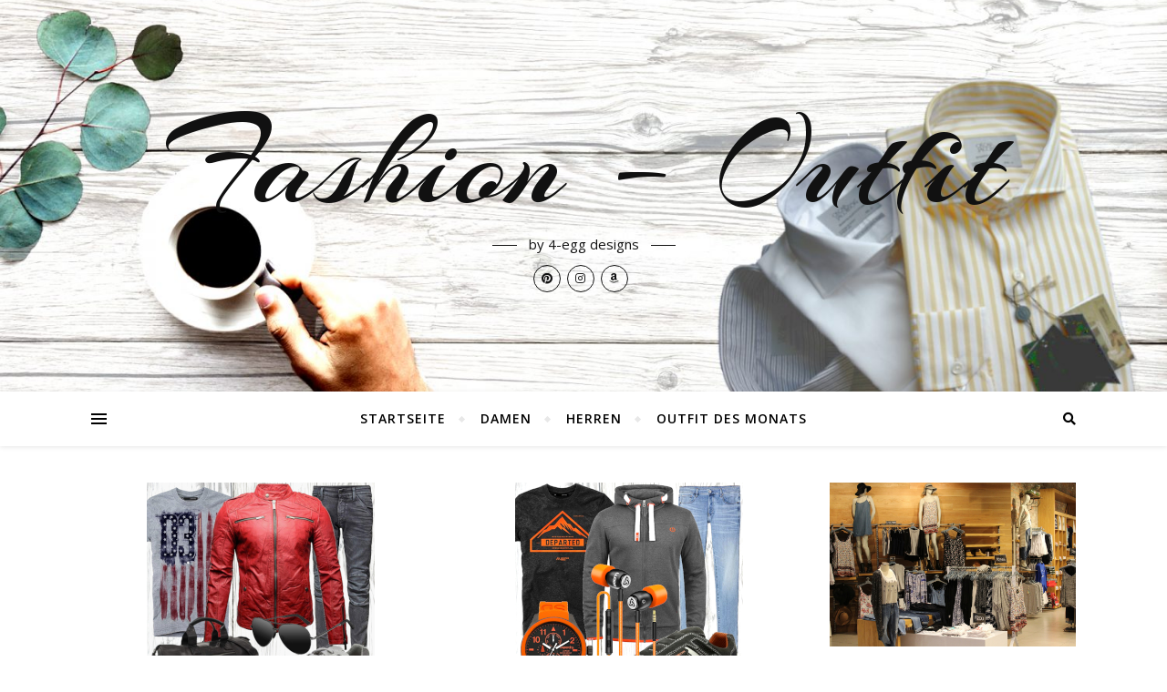

--- FILE ---
content_type: text/html; charset=UTF-8
request_url: https://www.fashion-outfit.de/tag/outfit4you/
body_size: 18427
content:
<!DOCTYPE html>
<html lang="de">
<head><style>img.lazy{min-height:1px}</style><link rel="preload" href="https://www.fashion-outfit.de/wp-content/plugins/w3-total-cache/pub/js/lazyload.min.js" as="script">
	<meta charset="UTF-8">
	<meta name="viewport" content="width=device-width, initial-scale=1.0" />
	<link rel="profile" href="http://gmpg.org/xfn/11">

<meta name='robots' content='index, follow, max-image-preview:large, max-snippet:-1, max-video-preview:-1' />

	<!-- This site is optimized with the Yoast SEO plugin v23.8 - https://yoast.com/wordpress/plugins/seo/ -->
	<title>outfit4you Archive - Fashion - Outfit</title>
	<link rel="canonical" href="https://www.fashion-outfit.de/tag/outfit4you/" />
	<link rel="next" href="https://www.fashion-outfit.de/tag/outfit4you/page/2/" />
	<meta property="og:locale" content="de_DE" />
	<meta property="og:type" content="article" />
	<meta property="og:title" content="outfit4you Archive - Fashion - Outfit" />
	<meta property="og:url" content="https://www.fashion-outfit.de/tag/outfit4you/" />
	<meta property="og:site_name" content="Fashion - Outfit" />
	<meta name="twitter:card" content="summary_large_image" />
	<script type="application/ld+json" class="yoast-schema-graph">{"@context":"https://schema.org","@graph":[{"@type":"CollectionPage","@id":"https://www.fashion-outfit.de/tag/outfit4you/","url":"https://www.fashion-outfit.de/tag/outfit4you/","name":"outfit4you Archive - Fashion - Outfit","isPartOf":{"@id":"https://www.fashion-outfit.de/#website"},"primaryImageOfPage":{"@id":"https://www.fashion-outfit.de/tag/outfit4you/#primaryimage"},"image":{"@id":"https://www.fashion-outfit.de/tag/outfit4you/#primaryimage"},"thumbnailUrl":"https://www.fashion-outfit.de/wp-content/uploads/2020/05/outmen31-q-mklein.jpg","breadcrumb":{"@id":"https://www.fashion-outfit.de/tag/outfit4you/#breadcrumb"},"inLanguage":"de"},{"@type":"ImageObject","inLanguage":"de","@id":"https://www.fashion-outfit.de/tag/outfit4you/#primaryimage","url":"https://www.fashion-outfit.de/wp-content/uploads/2020/05/outmen31-q-mklein.jpg","contentUrl":"https://www.fashion-outfit.de/wp-content/uploads/2020/05/outmen31-q-mklein.jpg","width":250,"height":250,"caption":"Casual Outfit"},{"@type":"BreadcrumbList","@id":"https://www.fashion-outfit.de/tag/outfit4you/#breadcrumb","itemListElement":[{"@type":"ListItem","position":1,"name":"Startseite","item":"https://www.fashion-outfit.de/"},{"@type":"ListItem","position":2,"name":"outfit4you"}]},{"@type":"WebSite","@id":"https://www.fashion-outfit.de/#website","url":"https://www.fashion-outfit.de/","name":"Fashion - Outfit","description":"by 4-egg designs","potentialAction":[{"@type":"SearchAction","target":{"@type":"EntryPoint","urlTemplate":"https://www.fashion-outfit.de/?s={search_term_string}"},"query-input":{"@type":"PropertyValueSpecification","valueRequired":true,"valueName":"search_term_string"}}],"inLanguage":"de"}]}</script>
	<!-- / Yoast SEO plugin. -->


<link rel='dns-prefetch' href='//fonts.googleapis.com' />
<link rel="alternate" type="application/rss+xml" title="Fashion - Outfit &raquo; Feed" href="https://www.fashion-outfit.de/feed/" />
<link rel="alternate" type="application/rss+xml" title="Fashion - Outfit &raquo; Kommentar-Feed" href="https://www.fashion-outfit.de/comments/feed/" />
<link rel="alternate" type="application/rss+xml" title="Fashion - Outfit &raquo; outfit4you Schlagwort-Feed" href="https://www.fashion-outfit.de/tag/outfit4you/feed/" />
		<!-- This site uses the Google Analytics by ExactMetrics plugin v8.0.1 - Using Analytics tracking - https://www.exactmetrics.com/ -->
							<script src="//www.googletagmanager.com/gtag/js?id=G-TF0Q0JXQVL"  data-cfasync="false" data-wpfc-render="false" type="text/javascript" async></script>
			<script data-cfasync="false" data-wpfc-render="false" type="text/javascript">
				var em_version = '8.0.1';
				var em_track_user = true;
				var em_no_track_reason = '';
								var ExactMetricsDefaultLocations = {"page_location":"https:\/\/www.fashion-outfit.de\/tag\/outfit4you\/"};
				if ( typeof ExactMetricsPrivacyGuardFilter === 'function' ) {
					var ExactMetricsLocations = (typeof ExactMetricsExcludeQuery === 'object') ? ExactMetricsPrivacyGuardFilter( ExactMetricsExcludeQuery ) : ExactMetricsPrivacyGuardFilter( ExactMetricsDefaultLocations );
				} else {
					var ExactMetricsLocations = (typeof ExactMetricsExcludeQuery === 'object') ? ExactMetricsExcludeQuery : ExactMetricsDefaultLocations;
				}

								var disableStrs = [
										'ga-disable-G-TF0Q0JXQVL',
									];

				/* Function to detect opted out users */
				function __gtagTrackerIsOptedOut() {
					for (var index = 0; index < disableStrs.length; index++) {
						if (document.cookie.indexOf(disableStrs[index] + '=true') > -1) {
							return true;
						}
					}

					return false;
				}

				/* Disable tracking if the opt-out cookie exists. */
				if (__gtagTrackerIsOptedOut()) {
					for (var index = 0; index < disableStrs.length; index++) {
						window[disableStrs[index]] = true;
					}
				}

				/* Opt-out function */
				function __gtagTrackerOptout() {
					for (var index = 0; index < disableStrs.length; index++) {
						document.cookie = disableStrs[index] + '=true; expires=Thu, 31 Dec 2099 23:59:59 UTC; path=/';
						window[disableStrs[index]] = true;
					}
				}

				if ('undefined' === typeof gaOptout) {
					function gaOptout() {
						__gtagTrackerOptout();
					}
				}
								window.dataLayer = window.dataLayer || [];

				window.ExactMetricsDualTracker = {
					helpers: {},
					trackers: {},
				};
				if (em_track_user) {
					function __gtagDataLayer() {
						dataLayer.push(arguments);
					}

					function __gtagTracker(type, name, parameters) {
						if (!parameters) {
							parameters = {};
						}

						if (parameters.send_to) {
							__gtagDataLayer.apply(null, arguments);
							return;
						}

						if (type === 'event') {
														parameters.send_to = exactmetrics_frontend.v4_id;
							var hookName = name;
							if (typeof parameters['event_category'] !== 'undefined') {
								hookName = parameters['event_category'] + ':' + name;
							}

							if (typeof ExactMetricsDualTracker.trackers[hookName] !== 'undefined') {
								ExactMetricsDualTracker.trackers[hookName](parameters);
							} else {
								__gtagDataLayer('event', name, parameters);
							}
							
						} else {
							__gtagDataLayer.apply(null, arguments);
						}
					}

					__gtagTracker('js', new Date());
					__gtagTracker('set', {
						'developer_id.dNDMyYj': true,
											});
					if ( ExactMetricsLocations.page_location ) {
						__gtagTracker('set', ExactMetricsLocations);
					}
										__gtagTracker('config', 'G-TF0Q0JXQVL', {"forceSSL":"true"} );
															window.gtag = __gtagTracker;										(function () {
						/* https://developers.google.com/analytics/devguides/collection/analyticsjs/ */
						/* ga and __gaTracker compatibility shim. */
						var noopfn = function () {
							return null;
						};
						var newtracker = function () {
							return new Tracker();
						};
						var Tracker = function () {
							return null;
						};
						var p = Tracker.prototype;
						p.get = noopfn;
						p.set = noopfn;
						p.send = function () {
							var args = Array.prototype.slice.call(arguments);
							args.unshift('send');
							__gaTracker.apply(null, args);
						};
						var __gaTracker = function () {
							var len = arguments.length;
							if (len === 0) {
								return;
							}
							var f = arguments[len - 1];
							if (typeof f !== 'object' || f === null || typeof f.hitCallback !== 'function') {
								if ('send' === arguments[0]) {
									var hitConverted, hitObject = false, action;
									if ('event' === arguments[1]) {
										if ('undefined' !== typeof arguments[3]) {
											hitObject = {
												'eventAction': arguments[3],
												'eventCategory': arguments[2],
												'eventLabel': arguments[4],
												'value': arguments[5] ? arguments[5] : 1,
											}
										}
									}
									if ('pageview' === arguments[1]) {
										if ('undefined' !== typeof arguments[2]) {
											hitObject = {
												'eventAction': 'page_view',
												'page_path': arguments[2],
											}
										}
									}
									if (typeof arguments[2] === 'object') {
										hitObject = arguments[2];
									}
									if (typeof arguments[5] === 'object') {
										Object.assign(hitObject, arguments[5]);
									}
									if ('undefined' !== typeof arguments[1].hitType) {
										hitObject = arguments[1];
										if ('pageview' === hitObject.hitType) {
											hitObject.eventAction = 'page_view';
										}
									}
									if (hitObject) {
										action = 'timing' === arguments[1].hitType ? 'timing_complete' : hitObject.eventAction;
										hitConverted = mapArgs(hitObject);
										__gtagTracker('event', action, hitConverted);
									}
								}
								return;
							}

							function mapArgs(args) {
								var arg, hit = {};
								var gaMap = {
									'eventCategory': 'event_category',
									'eventAction': 'event_action',
									'eventLabel': 'event_label',
									'eventValue': 'event_value',
									'nonInteraction': 'non_interaction',
									'timingCategory': 'event_category',
									'timingVar': 'name',
									'timingValue': 'value',
									'timingLabel': 'event_label',
									'page': 'page_path',
									'location': 'page_location',
									'title': 'page_title',
									'referrer' : 'page_referrer',
								};
								for (arg in args) {
																		if (!(!args.hasOwnProperty(arg) || !gaMap.hasOwnProperty(arg))) {
										hit[gaMap[arg]] = args[arg];
									} else {
										hit[arg] = args[arg];
									}
								}
								return hit;
							}

							try {
								f.hitCallback();
							} catch (ex) {
							}
						};
						__gaTracker.create = newtracker;
						__gaTracker.getByName = newtracker;
						__gaTracker.getAll = function () {
							return [];
						};
						__gaTracker.remove = noopfn;
						__gaTracker.loaded = true;
						window['__gaTracker'] = __gaTracker;
					})();
									} else {
										console.log("");
					(function () {
						function __gtagTracker() {
							return null;
						}

						window['__gtagTracker'] = __gtagTracker;
						window['gtag'] = __gtagTracker;
					})();
									}
			</script>
				<!-- / Google Analytics by ExactMetrics -->
		<script type="text/javascript">
/* <![CDATA[ */
window._wpemojiSettings = {"baseUrl":"https:\/\/s.w.org\/images\/core\/emoji\/15.0.3\/72x72\/","ext":".png","svgUrl":"https:\/\/s.w.org\/images\/core\/emoji\/15.0.3\/svg\/","svgExt":".svg","source":{"concatemoji":"https:\/\/www.fashion-outfit.de\/wp-includes\/js\/wp-emoji-release.min.js?ver=6.6.2"}};
/*! This file is auto-generated */
!function(i,n){var o,s,e;function c(e){try{var t={supportTests:e,timestamp:(new Date).valueOf()};sessionStorage.setItem(o,JSON.stringify(t))}catch(e){}}function p(e,t,n){e.clearRect(0,0,e.canvas.width,e.canvas.height),e.fillText(t,0,0);var t=new Uint32Array(e.getImageData(0,0,e.canvas.width,e.canvas.height).data),r=(e.clearRect(0,0,e.canvas.width,e.canvas.height),e.fillText(n,0,0),new Uint32Array(e.getImageData(0,0,e.canvas.width,e.canvas.height).data));return t.every(function(e,t){return e===r[t]})}function u(e,t,n){switch(t){case"flag":return n(e,"\ud83c\udff3\ufe0f\u200d\u26a7\ufe0f","\ud83c\udff3\ufe0f\u200b\u26a7\ufe0f")?!1:!n(e,"\ud83c\uddfa\ud83c\uddf3","\ud83c\uddfa\u200b\ud83c\uddf3")&&!n(e,"\ud83c\udff4\udb40\udc67\udb40\udc62\udb40\udc65\udb40\udc6e\udb40\udc67\udb40\udc7f","\ud83c\udff4\u200b\udb40\udc67\u200b\udb40\udc62\u200b\udb40\udc65\u200b\udb40\udc6e\u200b\udb40\udc67\u200b\udb40\udc7f");case"emoji":return!n(e,"\ud83d\udc26\u200d\u2b1b","\ud83d\udc26\u200b\u2b1b")}return!1}function f(e,t,n){var r="undefined"!=typeof WorkerGlobalScope&&self instanceof WorkerGlobalScope?new OffscreenCanvas(300,150):i.createElement("canvas"),a=r.getContext("2d",{willReadFrequently:!0}),o=(a.textBaseline="top",a.font="600 32px Arial",{});return e.forEach(function(e){o[e]=t(a,e,n)}),o}function t(e){var t=i.createElement("script");t.src=e,t.defer=!0,i.head.appendChild(t)}"undefined"!=typeof Promise&&(o="wpEmojiSettingsSupports",s=["flag","emoji"],n.supports={everything:!0,everythingExceptFlag:!0},e=new Promise(function(e){i.addEventListener("DOMContentLoaded",e,{once:!0})}),new Promise(function(t){var n=function(){try{var e=JSON.parse(sessionStorage.getItem(o));if("object"==typeof e&&"number"==typeof e.timestamp&&(new Date).valueOf()<e.timestamp+604800&&"object"==typeof e.supportTests)return e.supportTests}catch(e){}return null}();if(!n){if("undefined"!=typeof Worker&&"undefined"!=typeof OffscreenCanvas&&"undefined"!=typeof URL&&URL.createObjectURL&&"undefined"!=typeof Blob)try{var e="postMessage("+f.toString()+"("+[JSON.stringify(s),u.toString(),p.toString()].join(",")+"));",r=new Blob([e],{type:"text/javascript"}),a=new Worker(URL.createObjectURL(r),{name:"wpTestEmojiSupports"});return void(a.onmessage=function(e){c(n=e.data),a.terminate(),t(n)})}catch(e){}c(n=f(s,u,p))}t(n)}).then(function(e){for(var t in e)n.supports[t]=e[t],n.supports.everything=n.supports.everything&&n.supports[t],"flag"!==t&&(n.supports.everythingExceptFlag=n.supports.everythingExceptFlag&&n.supports[t]);n.supports.everythingExceptFlag=n.supports.everythingExceptFlag&&!n.supports.flag,n.DOMReady=!1,n.readyCallback=function(){n.DOMReady=!0}}).then(function(){return e}).then(function(){var e;n.supports.everything||(n.readyCallback(),(e=n.source||{}).concatemoji?t(e.concatemoji):e.wpemoji&&e.twemoji&&(t(e.twemoji),t(e.wpemoji)))}))}((window,document),window._wpemojiSettings);
/* ]]> */
</script>
<style id='wp-emoji-styles-inline-css' type='text/css'>

	img.wp-smiley, img.emoji {
		display: inline !important;
		border: none !important;
		box-shadow: none !important;
		height: 1em !important;
		width: 1em !important;
		margin: 0 0.07em !important;
		vertical-align: -0.1em !important;
		background: none !important;
		padding: 0 !important;
	}
</style>
<link rel='stylesheet' id='wp-block-library-css' href='https://www.fashion-outfit.de/wp-includes/css/dist/block-library/style.min.css?ver=6.6.2' type='text/css' media='all' />
<style id='classic-theme-styles-inline-css' type='text/css'>
/*! This file is auto-generated */
.wp-block-button__link{color:#fff;background-color:#32373c;border-radius:9999px;box-shadow:none;text-decoration:none;padding:calc(.667em + 2px) calc(1.333em + 2px);font-size:1.125em}.wp-block-file__button{background:#32373c;color:#fff;text-decoration:none}
</style>
<style id='global-styles-inline-css' type='text/css'>
:root{--wp--preset--aspect-ratio--square: 1;--wp--preset--aspect-ratio--4-3: 4/3;--wp--preset--aspect-ratio--3-4: 3/4;--wp--preset--aspect-ratio--3-2: 3/2;--wp--preset--aspect-ratio--2-3: 2/3;--wp--preset--aspect-ratio--16-9: 16/9;--wp--preset--aspect-ratio--9-16: 9/16;--wp--preset--color--black: #000000;--wp--preset--color--cyan-bluish-gray: #abb8c3;--wp--preset--color--white: #ffffff;--wp--preset--color--pale-pink: #f78da7;--wp--preset--color--vivid-red: #cf2e2e;--wp--preset--color--luminous-vivid-orange: #ff6900;--wp--preset--color--luminous-vivid-amber: #fcb900;--wp--preset--color--light-green-cyan: #7bdcb5;--wp--preset--color--vivid-green-cyan: #00d084;--wp--preset--color--pale-cyan-blue: #8ed1fc;--wp--preset--color--vivid-cyan-blue: #0693e3;--wp--preset--color--vivid-purple: #9b51e0;--wp--preset--gradient--vivid-cyan-blue-to-vivid-purple: linear-gradient(135deg,rgba(6,147,227,1) 0%,rgb(155,81,224) 100%);--wp--preset--gradient--light-green-cyan-to-vivid-green-cyan: linear-gradient(135deg,rgb(122,220,180) 0%,rgb(0,208,130) 100%);--wp--preset--gradient--luminous-vivid-amber-to-luminous-vivid-orange: linear-gradient(135deg,rgba(252,185,0,1) 0%,rgba(255,105,0,1) 100%);--wp--preset--gradient--luminous-vivid-orange-to-vivid-red: linear-gradient(135deg,rgba(255,105,0,1) 0%,rgb(207,46,46) 100%);--wp--preset--gradient--very-light-gray-to-cyan-bluish-gray: linear-gradient(135deg,rgb(238,238,238) 0%,rgb(169,184,195) 100%);--wp--preset--gradient--cool-to-warm-spectrum: linear-gradient(135deg,rgb(74,234,220) 0%,rgb(151,120,209) 20%,rgb(207,42,186) 40%,rgb(238,44,130) 60%,rgb(251,105,98) 80%,rgb(254,248,76) 100%);--wp--preset--gradient--blush-light-purple: linear-gradient(135deg,rgb(255,206,236) 0%,rgb(152,150,240) 100%);--wp--preset--gradient--blush-bordeaux: linear-gradient(135deg,rgb(254,205,165) 0%,rgb(254,45,45) 50%,rgb(107,0,62) 100%);--wp--preset--gradient--luminous-dusk: linear-gradient(135deg,rgb(255,203,112) 0%,rgb(199,81,192) 50%,rgb(65,88,208) 100%);--wp--preset--gradient--pale-ocean: linear-gradient(135deg,rgb(255,245,203) 0%,rgb(182,227,212) 50%,rgb(51,167,181) 100%);--wp--preset--gradient--electric-grass: linear-gradient(135deg,rgb(202,248,128) 0%,rgb(113,206,126) 100%);--wp--preset--gradient--midnight: linear-gradient(135deg,rgb(2,3,129) 0%,rgb(40,116,252) 100%);--wp--preset--font-size--small: 13px;--wp--preset--font-size--medium: 20px;--wp--preset--font-size--large: 36px;--wp--preset--font-size--x-large: 42px;--wp--preset--spacing--20: 0.44rem;--wp--preset--spacing--30: 0.67rem;--wp--preset--spacing--40: 1rem;--wp--preset--spacing--50: 1.5rem;--wp--preset--spacing--60: 2.25rem;--wp--preset--spacing--70: 3.38rem;--wp--preset--spacing--80: 5.06rem;--wp--preset--shadow--natural: 6px 6px 9px rgba(0, 0, 0, 0.2);--wp--preset--shadow--deep: 12px 12px 50px rgba(0, 0, 0, 0.4);--wp--preset--shadow--sharp: 6px 6px 0px rgba(0, 0, 0, 0.2);--wp--preset--shadow--outlined: 6px 6px 0px -3px rgba(255, 255, 255, 1), 6px 6px rgba(0, 0, 0, 1);--wp--preset--shadow--crisp: 6px 6px 0px rgba(0, 0, 0, 1);}:where(.is-layout-flex){gap: 0.5em;}:where(.is-layout-grid){gap: 0.5em;}body .is-layout-flex{display: flex;}.is-layout-flex{flex-wrap: wrap;align-items: center;}.is-layout-flex > :is(*, div){margin: 0;}body .is-layout-grid{display: grid;}.is-layout-grid > :is(*, div){margin: 0;}:where(.wp-block-columns.is-layout-flex){gap: 2em;}:where(.wp-block-columns.is-layout-grid){gap: 2em;}:where(.wp-block-post-template.is-layout-flex){gap: 1.25em;}:where(.wp-block-post-template.is-layout-grid){gap: 1.25em;}.has-black-color{color: var(--wp--preset--color--black) !important;}.has-cyan-bluish-gray-color{color: var(--wp--preset--color--cyan-bluish-gray) !important;}.has-white-color{color: var(--wp--preset--color--white) !important;}.has-pale-pink-color{color: var(--wp--preset--color--pale-pink) !important;}.has-vivid-red-color{color: var(--wp--preset--color--vivid-red) !important;}.has-luminous-vivid-orange-color{color: var(--wp--preset--color--luminous-vivid-orange) !important;}.has-luminous-vivid-amber-color{color: var(--wp--preset--color--luminous-vivid-amber) !important;}.has-light-green-cyan-color{color: var(--wp--preset--color--light-green-cyan) !important;}.has-vivid-green-cyan-color{color: var(--wp--preset--color--vivid-green-cyan) !important;}.has-pale-cyan-blue-color{color: var(--wp--preset--color--pale-cyan-blue) !important;}.has-vivid-cyan-blue-color{color: var(--wp--preset--color--vivid-cyan-blue) !important;}.has-vivid-purple-color{color: var(--wp--preset--color--vivid-purple) !important;}.has-black-background-color{background-color: var(--wp--preset--color--black) !important;}.has-cyan-bluish-gray-background-color{background-color: var(--wp--preset--color--cyan-bluish-gray) !important;}.has-white-background-color{background-color: var(--wp--preset--color--white) !important;}.has-pale-pink-background-color{background-color: var(--wp--preset--color--pale-pink) !important;}.has-vivid-red-background-color{background-color: var(--wp--preset--color--vivid-red) !important;}.has-luminous-vivid-orange-background-color{background-color: var(--wp--preset--color--luminous-vivid-orange) !important;}.has-luminous-vivid-amber-background-color{background-color: var(--wp--preset--color--luminous-vivid-amber) !important;}.has-light-green-cyan-background-color{background-color: var(--wp--preset--color--light-green-cyan) !important;}.has-vivid-green-cyan-background-color{background-color: var(--wp--preset--color--vivid-green-cyan) !important;}.has-pale-cyan-blue-background-color{background-color: var(--wp--preset--color--pale-cyan-blue) !important;}.has-vivid-cyan-blue-background-color{background-color: var(--wp--preset--color--vivid-cyan-blue) !important;}.has-vivid-purple-background-color{background-color: var(--wp--preset--color--vivid-purple) !important;}.has-black-border-color{border-color: var(--wp--preset--color--black) !important;}.has-cyan-bluish-gray-border-color{border-color: var(--wp--preset--color--cyan-bluish-gray) !important;}.has-white-border-color{border-color: var(--wp--preset--color--white) !important;}.has-pale-pink-border-color{border-color: var(--wp--preset--color--pale-pink) !important;}.has-vivid-red-border-color{border-color: var(--wp--preset--color--vivid-red) !important;}.has-luminous-vivid-orange-border-color{border-color: var(--wp--preset--color--luminous-vivid-orange) !important;}.has-luminous-vivid-amber-border-color{border-color: var(--wp--preset--color--luminous-vivid-amber) !important;}.has-light-green-cyan-border-color{border-color: var(--wp--preset--color--light-green-cyan) !important;}.has-vivid-green-cyan-border-color{border-color: var(--wp--preset--color--vivid-green-cyan) !important;}.has-pale-cyan-blue-border-color{border-color: var(--wp--preset--color--pale-cyan-blue) !important;}.has-vivid-cyan-blue-border-color{border-color: var(--wp--preset--color--vivid-cyan-blue) !important;}.has-vivid-purple-border-color{border-color: var(--wp--preset--color--vivid-purple) !important;}.has-vivid-cyan-blue-to-vivid-purple-gradient-background{background: var(--wp--preset--gradient--vivid-cyan-blue-to-vivid-purple) !important;}.has-light-green-cyan-to-vivid-green-cyan-gradient-background{background: var(--wp--preset--gradient--light-green-cyan-to-vivid-green-cyan) !important;}.has-luminous-vivid-amber-to-luminous-vivid-orange-gradient-background{background: var(--wp--preset--gradient--luminous-vivid-amber-to-luminous-vivid-orange) !important;}.has-luminous-vivid-orange-to-vivid-red-gradient-background{background: var(--wp--preset--gradient--luminous-vivid-orange-to-vivid-red) !important;}.has-very-light-gray-to-cyan-bluish-gray-gradient-background{background: var(--wp--preset--gradient--very-light-gray-to-cyan-bluish-gray) !important;}.has-cool-to-warm-spectrum-gradient-background{background: var(--wp--preset--gradient--cool-to-warm-spectrum) !important;}.has-blush-light-purple-gradient-background{background: var(--wp--preset--gradient--blush-light-purple) !important;}.has-blush-bordeaux-gradient-background{background: var(--wp--preset--gradient--blush-bordeaux) !important;}.has-luminous-dusk-gradient-background{background: var(--wp--preset--gradient--luminous-dusk) !important;}.has-pale-ocean-gradient-background{background: var(--wp--preset--gradient--pale-ocean) !important;}.has-electric-grass-gradient-background{background: var(--wp--preset--gradient--electric-grass) !important;}.has-midnight-gradient-background{background: var(--wp--preset--gradient--midnight) !important;}.has-small-font-size{font-size: var(--wp--preset--font-size--small) !important;}.has-medium-font-size{font-size: var(--wp--preset--font-size--medium) !important;}.has-large-font-size{font-size: var(--wp--preset--font-size--large) !important;}.has-x-large-font-size{font-size: var(--wp--preset--font-size--x-large) !important;}
:where(.wp-block-post-template.is-layout-flex){gap: 1.25em;}:where(.wp-block-post-template.is-layout-grid){gap: 1.25em;}
:where(.wp-block-columns.is-layout-flex){gap: 2em;}:where(.wp-block-columns.is-layout-grid){gap: 2em;}
:root :where(.wp-block-pullquote){font-size: 1.5em;line-height: 1.6;}
</style>
<link rel='stylesheet' id='bard-style-css' href='https://www.fashion-outfit.de/wp-content/themes/bard/style.css?ver=1.4.9.8' type='text/css' media='all' />
<link rel='stylesheet' id='fontawesome-css' href='https://www.fashion-outfit.de/wp-content/themes/bard/assets/css/fontawesome/all.min.css?ver=6.6.2' type='text/css' media='all' />
<link rel='stylesheet' id='fontello-css' href='https://www.fashion-outfit.de/wp-content/themes/bard/assets/css/fontello.css?ver=6.6.2' type='text/css' media='all' />
<link rel='stylesheet' id='slick-css' href='https://www.fashion-outfit.de/wp-content/themes/bard/assets/css/slick.css?ver=6.6.2' type='text/css' media='all' />
<link rel='stylesheet' id='scrollbar-css' href='https://www.fashion-outfit.de/wp-content/themes/bard/assets/css/perfect-scrollbar.css?ver=6.6.2' type='text/css' media='all' />
<link rel='stylesheet' id='bard-woocommerce-css' href='https://www.fashion-outfit.de/wp-content/themes/bard/assets/css/woocommerce.css?ver=6.6.2' type='text/css' media='all' />
<link rel='stylesheet' id='bard-responsive-css' href='https://www.fashion-outfit.de/wp-content/themes/bard/assets/css/responsive.css?ver=6.6.2' type='text/css' media='all' />
<link rel='stylesheet' id='bard-montserratr-font-css' href='//fonts.googleapis.com/css?family=Montserrat%3A300%2C300i%2C400%2C400i%2C500%2C500i%2C600%2C600i%2C700%2C700i&#038;ver=1.0.0' type='text/css' media='all' />
<link rel='stylesheet' id='bard-opensans-font-css' href='//fonts.googleapis.com/css?family=Open+Sans%3A400%2C400i%2C600%2C600i%2C700%2C700i&#038;ver=1.0.0' type='text/css' media='all' />
<link rel='stylesheet' id='bard-arizonia-font-css' href='//fonts.googleapis.com/css?family=Arizonia%3A300%2C300i%2C400%2C400i%2C500%2C500i%2C600%2C600i%2C700%2C700i&#038;ver=1.0.0' type='text/css' media='all' />
<script type="text/javascript" src="https://www.fashion-outfit.de/wp-content/plugins/google-analytics-dashboard-for-wp/assets/js/frontend-gtag.min.js?ver=8.0.1" id="exactmetrics-frontend-script-js"></script>
<script data-cfasync="false" data-wpfc-render="false" type="text/javascript" id='exactmetrics-frontend-script-js-extra'>/* <![CDATA[ */
var exactmetrics_frontend = {"js_events_tracking":"true","download_extensions":"zip,mp3,mpeg,pdf,docx,pptx,xlsx,rar","inbound_paths":"[{\"path\":\"\\\/go\\\/\",\"label\":\"affiliate\"},{\"path\":\"\\\/recommend\\\/\",\"label\":\"affiliate\"}]","home_url":"https:\/\/www.fashion-outfit.de","hash_tracking":"false","v4_id":"G-TF0Q0JXQVL"};/* ]]> */
</script>
<script type="text/javascript" src="https://www.fashion-outfit.de/wp-includes/js/jquery/jquery.min.js?ver=3.7.1" id="jquery-core-js"></script>
<script type="text/javascript" src="https://www.fashion-outfit.de/wp-includes/js/jquery/jquery-migrate.min.js?ver=3.4.1" id="jquery-migrate-js"></script>
<link rel="https://api.w.org/" href="https://www.fashion-outfit.de/wp-json/" /><link rel="alternate" title="JSON" type="application/json" href="https://www.fashion-outfit.de/wp-json/wp/v2/tags/103" /><link rel="EditURI" type="application/rsd+xml" title="RSD" href="https://www.fashion-outfit.de/xmlrpc.php?rsd" />
<meta name="generator" content="WordPress 6.6.2" />
<meta name="p:domain_verify" content="2f5db8a874bfde25e5e5ab6462178154"/>
<meta name="yandex-verification" content="321d31b87c496210" /><style id="bard_dynamic_css">body {background-color: #ffffff;}#top-bar {background-color: #ffffff;}#top-bar a {color: #000000;}#top-bar a:hover,#top-bar li.current-menu-item > a,#top-bar li.current-menu-ancestor > a,#top-bar .sub-menu li.current-menu-item > a,#top-bar .sub-menu li.current-menu-ancestor> a {color: #00a9ff;}#top-menu .sub-menu,#top-menu .sub-menu a {background-color: #ffffff;border-color: rgba(0,0,0, 0.05);}.header-logo a,.site-description,.header-socials-icon {color: #111;}.site-description:before,.site-description:after {background: #111;}.header-logo a:hover,.header-socials-icon:hover {color: #111111;}.entry-header {background-color: #ffffff;}#main-nav {background-color: #ffffff;box-shadow: 0px 1px 5px rgba(0,0,0, 0.1);}#main-nav a,#main-nav i,#main-nav #s {color: #000000;}.main-nav-sidebar div span,.sidebar-alt-close-btn span,.btn-tooltip {background-color: #000000;}.btn-tooltip:before {border-top-color: #000000;}#main-nav a:hover,#main-nav i:hover,#main-nav li.current-menu-item > a,#main-nav li.current-menu-ancestor > a,#main-nav .sub-menu li.current-menu-item > a,#main-nav .sub-menu li.current-menu-ancestor > a {color: #00a9ff;}.main-nav-sidebar:hover div span {background-color: #00a9ff;}#main-menu .sub-menu,#main-menu .sub-menu a {background-color: #ffffff;border-color: rgba(0,0,0, 0.05);}#main-nav #s {background-color: #ffffff;}#main-nav #s::-webkit-input-placeholder { /* Chrome/Opera/Safari */color: rgba(0,0,0, 0.7);}#main-nav #s::-moz-placeholder { /* Firefox 19+ */color: rgba(0,0,0, 0.7);}#main-nav #s:-ms-input-placeholder { /* IE 10+ */color: rgba(0,0,0, 0.7);}#main-nav #s:-moz-placeholder { /* Firefox 18- */color: rgba(0,0,0, 0.7);}/* Background */.sidebar-alt,.main-content,.featured-slider-area,#featured-links,.page-content select,.page-content input,.page-content textarea {background-color: #ffffff;}.featured-link .cv-inner {border-color: rgba(255,255,255, 0.4);}.featured-link:hover .cv-inner {border-color: rgba(255,255,255, 0.8);}#featured-links h6 {background-color: #ffffff;color: #000000;}/* Text */.page-content,.page-content select,.page-content input,.page-content textarea,.page-content .post-author a,.page-content .bard-widget a,.page-content .comment-author {color: #464646;}/* Title */.page-content h1,.page-content h2,.page-content h3,.page-content h4,.page-content h5,.page-content h6,.page-content .post-title a,.page-content .post-author a,.page-content .author-description h3 a,.page-content .related-posts h5 a,.page-content .blog-pagination .previous-page a,.page-content .blog-pagination .next-page a,blockquote,.page-content .post-share a,.page-content .read-more a {color: #030303;}.widget_wysija .widget-title h4:after {background-color: #030303;}.page-content .read-more a:hover,.page-content .post-title a:hover {color: rgba(3,3,3, 0.75);}/* Meta */.page-content .post-author,.page-content .post-comments,.page-content .post-date,.page-content .post-meta,.page-content .post-meta a,.page-content .related-post-date,.page-content .comment-meta a,.page-content .author-share a,.page-content .post-tags a,.page-content .tagcloud a,.widget_categories li,.widget_archive li,.ahse-subscribe-box p,.rpwwt-post-author,.rpwwt-post-categories,.rpwwt-post-date,.rpwwt-post-comments-number,.copyright-info,#page-footer .copyright-info a,.footer-menu-container,#page-footer .footer-menu-container a,.single-navigation span,.comment-notes {color: #a1a1a1;}.page-content input::-webkit-input-placeholder { /* Chrome/Opera/Safari */color: #a1a1a1;}.page-content input::-moz-placeholder { /* Firefox 19+ */color: #a1a1a1;}.page-content input:-ms-input-placeholder { /* IE 10+ */color: #a1a1a1;}.page-content input:-moz-placeholder { /* Firefox 18- */color: #a1a1a1;}/* Accent */a,.post-categories,#page-wrap .bard-widget.widget_text a,.scrolltop,.required {color: #00a9ff;}/* Disable TMP.page-content .elementor a,.page-content .elementor a:hover {color: inherit;}*/.ps-container > .ps-scrollbar-y-rail > .ps-scrollbar-y,.read-more a:after {background: #00a9ff;}a:hover,.scrolltop:hover {color: rgba(0,169,255, 0.8);}blockquote {border-color: #00a9ff;}.widget-title h4 {border-top-color: #00a9ff;}/* Selection */::-moz-selection {color: #ffffff;background: #00a9ff;}::selection {color: #ffffff;background: #00a9ff;}/* Border */.page-content .post-footer,.blog-list-style,.page-content .author-description,.page-content .related-posts,.page-content .entry-comments,.page-content .bard-widget li,.page-content #wp-calendar,.page-content #wp-calendar caption,.page-content #wp-calendar tbody td,.page-content .widget_nav_menu li a,.page-content .tagcloud a,.page-content select,.page-content input,.page-content textarea,.post-tags a,.gallery-caption,.wp-caption-text,table tr,table th,table td,pre,.single-navigation {border-color: #e8e8e8;}#main-menu > li:after,.border-divider,hr {background-color: #e8e8e8;}/* Buttons */.widget_search .svg-fa-wrap,.widget_search #searchsubmit,.wp-block-search button,.page-content .submit,.page-content .blog-pagination.numeric a,.page-content .post-password-form input[type="submit"],.page-content .wpcf7 [type="submit"] {color: #ffffff;background-color: #333333;}.page-content .submit:hover,.page-content .blog-pagination.numeric a:hover,.page-content .blog-pagination.numeric span,.page-content .bard-subscribe-box input[type="submit"],.page-content .widget_wysija input[type="submit"],.page-content .post-password-form input[type="submit"]:hover,.page-content .wpcf7 [type="submit"]:hover {color: #ffffff;background-color: #00a9ff;}/* Image Overlay */.image-overlay,#infscr-loading,.page-content h4.image-overlay {color: #ffffff;background-color: rgba(73,73,73, 0.2);}.image-overlay a,.post-slider .prev-arrow,.post-slider .next-arrow,.page-content .image-overlay a,#featured-slider .slider-dots {color: #ffffff;}.slide-caption {background: rgba(255,255,255, 0.95);}#featured-slider .prev-arrow,#featured-slider .next-arrow,#featured-slider .slick-active,.slider-title:after {background: #ffffff;}.footer-socials,.footer-widgets {background: #ffffff;}.instagram-title {background: rgba(255,255,255, 0.85);}#page-footer,#page-footer a,#page-footer select,#page-footer input,#page-footer textarea {color: #222222;}#page-footer #s::-webkit-input-placeholder { /* Chrome/Opera/Safari */color: #222222;}#page-footer #s::-moz-placeholder { /* Firefox 19+ */color: #222222;}#page-footer #s:-ms-input-placeholder { /* IE 10+ */color: #222222;}#page-footer #s:-moz-placeholder { /* Firefox 18- */color: #222222;}/* Title */#page-footer h1,#page-footer h2,#page-footer h3,#page-footer h4,#page-footer h5,#page-footer h6,#page-footer .footer-socials a{color: #111111;}#page-footer a:hover {color: #00a9ff;}/* Border */#page-footer a,#page-footer .bard-widget li,#page-footer #wp-calendar,#page-footer #wp-calendar caption,#page-footer #wp-calendar tbody td,#page-footer .widget_nav_menu li a,#page-footer select,#page-footer input,#page-footer textarea,#page-footer .widget-title h4:before,#page-footer .widget-title h4:after,.alt-widget-title,.footer-widgets {border-color: #e8e8e8;}.sticky,.footer-copyright,.bard-widget.widget_wysija {background-color: #f6f6f6;}.bard-preloader-wrap {background-color: #ffffff;}.boxed-wrapper {max-width: 1160px;}.sidebar-alt {max-width: 340px;left: -340px; padding: 85px 35px 0px;}.sidebar-left,.sidebar-right {width: 302px;}.main-container {width: calc(100% - 302px);width: -webkit-calc(100% - 302px);}#top-bar > div,#main-nav > div,#featured-links,.main-content,.page-footer-inner,.featured-slider-area.boxed-wrapper {padding-left: 40px;padding-right: 40px;}.bard-instagram-widget #sb_instagram {max-width: none !important;}.bard-instagram-widget #sbi_images {display: -webkit-box;display: -ms-flexbox;display: flex;}.bard-instagram-widget #sbi_images .sbi_photo {height: auto !important;}.bard-instagram-widget #sbi_images .sbi_photo img {display: block !important;}.bard-widget #sbi_images .sbi_photo {height: auto !important;}.bard-widget #sbi_images .sbi_photo img {display: block !important;}@media screen and ( max-width: 979px ) {.top-bar-socials {float: none !important;}.top-bar-socials a {line-height: 40px !important;}}.entry-header {height: 450px;background-image: url(https://www.fashion-outfit.de/wp-content/uploads/2019/03/cropped-hintergrund-shoping3.jpg);background-size: cover;}.entry-header {background-position: center center;}.logo-img {max-width: 500px;}#main-nav {text-align: center;}.main-nav-icons {position: absolute;top: 0px;right: 40px;z-index: 2;}.main-nav-buttons {position: absolute;top: 0px;left: 40px;z-index: 1;}#featured-links .featured-link {margin-right: 25px;}#featured-links .featured-link:last-of-type {margin-right: 0;}#featured-links .featured-link {width: calc( (100% - -25px) / 0 - 1px);width: -webkit-calc( (100% - -25px) / 0- 1px);}.featured-link:nth-child(1) .cv-inner {display: none;}.featured-link:nth-child(2) .cv-inner {display: none;}.featured-link:nth-child(3) .cv-inner {display: none;}.blog-grid > li {display: inline-block;vertical-align: top;margin-right: 32px;margin-bottom: 35px;}.blog-grid > li.blog-grid-style {width: calc((100% - 32px ) /2 - 1px);width: -webkit-calc((100% - 32px ) /2 - 1px);}@media screen and ( min-width: 979px ) {.blog-grid > .blog-list-style:nth-last-of-type(-n+1) {margin-bottom: 0;}.blog-grid > .blog-grid-style:nth-last-of-type(-n+2) { margin-bottom: 0;}}@media screen and ( max-width: 640px ) {.blog-grid > li:nth-last-of-type(-n+1) {margin-bottom: 0;}}.blog-grid > li:nth-of-type(2n+2) {margin-right: 0;}.sidebar-right {padding-left: 32px;}@media screen and ( max-width: 768px ) {#featured-links {display: none;}}@media screen and ( max-width: 640px ) {.related-posts {display: none;}}.header-logo a {font-family: 'Arizonia';}#top-menu li a {font-family: 'Open Sans';}#main-menu li a {font-family: 'Open Sans';}#mobile-menu li {font-family: 'Open Sans';}#top-menu li a,#main-menu li a,#mobile-menu li {text-transform: uppercase;}.footer-widgets .page-footer-inner > .bard-widget {width: 30%;margin-right: 5%;}.footer-widgets .page-footer-inner > .bard-widget:nth-child(3n+3) {margin-right: 0;}.footer-widgets .page-footer-inner > .bard-widget:nth-child(3n+4) {clear: both;}.woocommerce div.product .stock,.woocommerce div.product p.price,.woocommerce div.product span.price,.woocommerce ul.products li.product .price,.woocommerce-Reviews .woocommerce-review__author,.woocommerce form .form-row .required,.woocommerce form .form-row.woocommerce-invalid label,.woocommerce .page-content div.product .woocommerce-tabs ul.tabs li a {color: #464646;}.woocommerce a.remove:hover {color: #464646 !important;}.woocommerce a.remove,.woocommerce .product_meta,.page-content .woocommerce-breadcrumb,.page-content .woocommerce-review-link,.page-content .woocommerce-breadcrumb a,.page-content .woocommerce-MyAccount-navigation-link a,.woocommerce .woocommerce-info:before,.woocommerce .page-content .woocommerce-result-count,.woocommerce-page .page-content .woocommerce-result-count,.woocommerce-Reviews .woocommerce-review__published-date,.woocommerce .product_list_widget .quantity,.woocommerce .widget_products .amount,.woocommerce .widget_price_filter .price_slider_amount,.woocommerce .widget_recently_viewed_products .amount,.woocommerce .widget_top_rated_products .amount,.woocommerce .widget_recent_reviews .reviewer {color: #a1a1a1;}.woocommerce a.remove {color: #a1a1a1 !important;}p.demo_store,.woocommerce-store-notice,.woocommerce span.onsale { background-color: #00a9ff;}.woocommerce .star-rating::before,.woocommerce .star-rating span::before,.woocommerce .page-content ul.products li.product .button,.page-content .woocommerce ul.products li.product .button,.page-content .woocommerce-MyAccount-navigation-link.is-active a,.page-content .woocommerce-MyAccount-navigation-link a:hover,.woocommerce-message::before { color: #00a9ff;}.woocommerce form.login,.woocommerce form.register,.woocommerce-account fieldset,.woocommerce form.checkout_coupon,.woocommerce .woocommerce-info,.woocommerce .woocommerce-error,.woocommerce .woocommerce-message,.woocommerce .widget_shopping_cart .total,.woocommerce.widget_shopping_cart .total,.woocommerce-Reviews .comment_container,.woocommerce-cart #payment ul.payment_methods,#add_payment_method #payment ul.payment_methods,.woocommerce-checkout #payment ul.payment_methods,.woocommerce div.product .woocommerce-tabs ul.tabs::before,.woocommerce div.product .woocommerce-tabs ul.tabs::after,.woocommerce div.product .woocommerce-tabs ul.tabs li,.woocommerce .woocommerce-MyAccount-navigation-link,.select2-container--default .select2-selection--single {border-color: #e8e8e8;}.woocommerce-cart #payment,#add_payment_method #payment,.woocommerce-checkout #payment,.woocommerce .woocommerce-info,.woocommerce .woocommerce-error,.woocommerce .woocommerce-message,.woocommerce div.product .woocommerce-tabs ul.tabs li {background-color: rgba(232,232,232, 0.3);}.woocommerce-cart #payment div.payment_box::before,#add_payment_method #payment div.payment_box::before,.woocommerce-checkout #payment div.payment_box::before {border-color: rgba(232,232,232, 0.5);}.woocommerce-cart #payment div.payment_box,#add_payment_method #payment div.payment_box,.woocommerce-checkout #payment div.payment_box {background-color: rgba(232,232,232, 0.5);}.page-content .woocommerce input.button,.page-content .woocommerce a.button,.page-content .woocommerce a.button.alt,.page-content .woocommerce button.button.alt,.page-content .woocommerce input.button.alt,.page-content .woocommerce #respond input#submit.alt,.woocommerce .page-content .widget_product_search input[type="submit"],.woocommerce .page-content .woocommerce-message .button,.woocommerce .page-content a.button.alt,.woocommerce .page-content button.button.alt,.woocommerce .page-content #respond input#submit,.woocommerce .page-content .widget_price_filter .button,.woocommerce .page-content .woocommerce-message .button,.woocommerce-page .page-content .woocommerce-message .button {color: #ffffff;background-color: #333333;}.page-content .woocommerce input.button:hover,.page-content .woocommerce a.button:hover,.page-content .woocommerce a.button.alt:hover,.page-content .woocommerce button.button.alt:hover,.page-content .woocommerce input.button.alt:hover,.page-content .woocommerce #respond input#submit.alt:hover,.woocommerce .page-content .woocommerce-message .button:hover,.woocommerce .page-content a.button.alt:hover,.woocommerce .page-content button.button.alt:hover,.woocommerce .page-content #respond input#submit:hover,.woocommerce .page-content .widget_price_filter .button:hover,.woocommerce .page-content .woocommerce-message .button:hover,.woocommerce-page .page-content .woocommerce-message .button:hover {color: #ffffff;background-color: #00a9ff;}#loadFacebookG{width:35px;height:35px;display:block;position:relative;margin:auto}.facebook_blockG{background-color:#00a9ff;border:1px solid #00a9ff;float:left;height:25px;margin-left:2px;width:7px;opacity:.1;animation-name:bounceG;-o-animation-name:bounceG;-ms-animation-name:bounceG;-webkit-animation-name:bounceG;-moz-animation-name:bounceG;animation-duration:1.235s;-o-animation-duration:1.235s;-ms-animation-duration:1.235s;-webkit-animation-duration:1.235s;-moz-animation-duration:1.235s;animation-iteration-count:infinite;-o-animation-iteration-count:infinite;-ms-animation-iteration-count:infinite;-webkit-animation-iteration-count:infinite;-moz-animation-iteration-count:infinite;animation-direction:normal;-o-animation-direction:normal;-ms-animation-direction:normal;-webkit-animation-direction:normal;-moz-animation-direction:normal;transform:scale(0.7);-o-transform:scale(0.7);-ms-transform:scale(0.7);-webkit-transform:scale(0.7);-moz-transform:scale(0.7)}#blockG_1{animation-delay:.3695s;-o-animation-delay:.3695s;-ms-animation-delay:.3695s;-webkit-animation-delay:.3695s;-moz-animation-delay:.3695s}#blockG_2{animation-delay:.496s;-o-animation-delay:.496s;-ms-animation-delay:.496s;-webkit-animation-delay:.496s;-moz-animation-delay:.496s}#blockG_3{animation-delay:.6125s;-o-animation-delay:.6125s;-ms-animation-delay:.6125s;-webkit-animation-delay:.6125s;-moz-animation-delay:.6125s}@keyframes bounceG{0%{transform:scale(1.2);opacity:1}100%{transform:scale(0.7);opacity:.1}}@-o-keyframes bounceG{0%{-o-transform:scale(1.2);opacity:1}100%{-o-transform:scale(0.7);opacity:.1}}@-ms-keyframes bounceG{0%{-ms-transform:scale(1.2);opacity:1}100%{-ms-transform:scale(0.7);opacity:.1}}@-webkit-keyframes bounceG{0%{-webkit-transform:scale(1.2);opacity:1}100%{-webkit-transform:scale(0.7);opacity:.1}}@-moz-keyframes bounceG{0%{-moz-transform:scale(1.2);opacity:1}100%{-moz-transform:scale(0.7);opacity:.1}}</style><style type="text/css">.recentcomments a{display:inline !important;padding:0 !important;margin:0 !important;}</style></head>

<body class="archive tag tag-outfit4you tag-103 wp-embed-responsive">
	
	<!-- Preloader -->
	
	<!-- Page Wrapper -->
	<div id="page-wrap">

		<!-- Boxed Wrapper -->
		<div id="page-header" >

		
	<div class="entry-header" data-parallax="" data-image="https://www.fashion-outfit.de/wp-content/uploads/2019/03/cropped-hintergrund-shoping3.jpg">
		<div class="cv-outer">
		<div class="cv-inner">

			<div class="header-logo">
				
									
										<a href="https://www.fashion-outfit.de/">Fashion &#8211; Outfit</a>
					
								
								<p class="site-description">by 4-egg designs</p>
								
			</div>

			
	<div class="header-socials">

					<a href="https://www.pinterest.de/bernd5130/" target="_blank">
				<span class="header-socials-icon"><i class="fab fa-pinterest"></i></span>
							</a>
		
					<a href="https://www.instagram.com/10_best_fashion_lifestyle/?hl=de" target="_blank">
				<span class="header-socials-icon"><i class="fab fa-instagram"></i></span>
							</a>
		
					<a href="https://amzn.to/2H7io86" target="_blank">
				<span class="header-socials-icon"><i class="fab fa-amazon"></i></span>
							</a>
		
		
	</div>

	
		</div>
		</div>
	</div>

	
<div id="main-nav" class="clear-fix">

	<div class="boxed-wrapper">	
		
		<div class="main-nav-buttons">

			<!-- Alt Sidebar Icon -->
						<div class="main-nav-sidebar">
				<span class="btn-tooltip">Alternative Seitenleiste</span>
				<div>
					<span></span>
					<span></span>
					<span></span>
				</div>
			</div>
			
			<!-- Random Post Button -->			
						
		</div>

		<!-- Icons -->
		<div class="main-nav-icons">
						<div class="main-nav-search">
				<span class="btn-tooltip">Suchen</span>
				<i class="fas fa-search"></i>
				<i class="fas fa-times"></i>
				<form role="search" method="get" id="searchform" class="clear-fix" action="https://www.fashion-outfit.de/"><input type="search" name="s" id="s" placeholder="Suchen..." data-placeholder="Text eingeben und Enter drücken..." value="" /><span class="svg-fa-wrap"><i class="fa fa-search"></i></span><input type="submit" id="searchsubmit" value="st" /></form>			</div>
					</div>


		<!-- Mobile Menu Button -->
		<span class="mobile-menu-btn">
			<i class="fas fa-chevron-down"></i>
		</span>

		<nav class="main-menu-container"><ul id="main-menu" class=""><li id="menu-item-46" class="menu-item menu-item-type-custom menu-item-object-custom menu-item-home menu-item-46"><a href="http://www.fashion-outfit.de">Startseite</a></li>
<li id="menu-item-33" class="menu-item menu-item-type-taxonomy menu-item-object-category menu-item-has-children menu-item-33"><a href="https://www.fashion-outfit.de/category/damen/">Damen</a>
<ul class="sub-menu">
	<li id="menu-item-45" class="menu-item menu-item-type-taxonomy menu-item-object-category menu-item-45"><a href="https://www.fashion-outfit.de/category/damen/jeans-d/">Jeans D.</a></li>
	<li id="menu-item-48" class="menu-item menu-item-type-taxonomy menu-item-object-category menu-item-has-children menu-item-48"><a href="https://www.fashion-outfit.de/category/damen/jacken-d/">Jacken D.</a>
	<ul class="sub-menu">
		<li id="menu-item-150" class="menu-item menu-item-type-taxonomy menu-item-object-category menu-item-150"><a href="https://www.fashion-outfit.de/category/damen/jacken-d/jeansjacken-d/">Jeans Jacken D.</a></li>
		<li id="menu-item-152" class="menu-item menu-item-type-taxonomy menu-item-object-category menu-item-152"><a href="https://www.fashion-outfit.de/category/damen/jacken-d/lederjacken-d/">Lederjacken D.</a></li>
		<li id="menu-item-151" class="menu-item menu-item-type-taxonomy menu-item-object-category menu-item-151"><a href="https://www.fashion-outfit.de/category/damen/jacken-d/steppjacken-d/">Stepp Jacken D.</a></li>
		<li id="menu-item-149" class="menu-item menu-item-type-taxonomy menu-item-object-category menu-item-149"><a href="https://www.fashion-outfit.de/category/damen/jacken-d/jackensonst-d/">Jacken, Sonstige D.</a></li>
	</ul>
</li>
	<li id="menu-item-51" class="menu-item menu-item-type-taxonomy menu-item-object-category menu-item-51"><a href="https://www.fashion-outfit.de/category/damen/shirts-d/">Shirts D.</a></li>
	<li id="menu-item-53" class="menu-item menu-item-type-taxonomy menu-item-object-category menu-item-53"><a href="https://www.fashion-outfit.de/category/damen/blusen-d/">Blusen, Tuniken</a></li>
	<li id="menu-item-144" class="menu-item menu-item-type-taxonomy menu-item-object-category menu-item-144"><a href="https://www.fashion-outfit.de/category/damen/hosen-d/">Hosen D.</a></li>
	<li id="menu-item-52" class="menu-item menu-item-type-taxonomy menu-item-object-category menu-item-52"><a href="https://www.fashion-outfit.de/category/damen/kleider-d/">Kleider</a></li>
	<li id="menu-item-147" class="menu-item menu-item-type-taxonomy menu-item-object-category menu-item-147"><a href="https://www.fashion-outfit.de/category/damen/maentel-d/">Mäntel D.</a></li>
	<li id="menu-item-146" class="menu-item menu-item-type-taxonomy menu-item-object-category menu-item-146"><a href="https://www.fashion-outfit.de/category/damen/roecke-d/">Röcke D.</a></li>
	<li id="menu-item-54" class="menu-item menu-item-type-taxonomy menu-item-object-category menu-item-54"><a href="https://www.fashion-outfit.de/category/damen/pullover-d/">Pullover, Strickjacken, Cardigan D.</a></li>
	<li id="menu-item-148" class="menu-item menu-item-type-taxonomy menu-item-object-category menu-item-148"><a href="https://www.fashion-outfit.de/category/damen/sweat-d/">Sweat, Hoodies D.</a></li>
	<li id="menu-item-163" class="menu-item menu-item-type-taxonomy menu-item-object-category menu-item-163"><a href="https://www.fashion-outfit.de/category/damen/westen-d/">Westen D.</a></li>
	<li id="menu-item-145" class="menu-item menu-item-type-taxonomy menu-item-object-category menu-item-145"><a href="https://www.fashion-outfit.de/category/damen/blazer-d/">Blazer D.</a></li>
	<li id="menu-item-692" class="menu-item menu-item-type-taxonomy menu-item-object-category menu-item-692"><a href="https://www.fashion-outfit.de/category/damen/bademode-bikini-d/">Bademode, Bikini D.</a></li>
	<li id="menu-item-811" class="menu-item menu-item-type-taxonomy menu-item-object-category menu-item-811"><a href="https://www.fashion-outfit.de/category/damen/shorts-d/">Shorts D.</a></li>
	<li id="menu-item-55" class="menu-item menu-item-type-taxonomy menu-item-object-category menu-item-has-children menu-item-55"><a href="https://www.fashion-outfit.de/category/damen/schuhe-d/">Schuhe D.</a>
	<ul class="sub-menu">
		<li id="menu-item-153" class="menu-item menu-item-type-taxonomy menu-item-object-category menu-item-153"><a href="https://www.fashion-outfit.de/category/damen/schuhe-d/pumps-d/">Pumps D.</a></li>
		<li id="menu-item-65" class="menu-item menu-item-type-taxonomy menu-item-object-category menu-item-65"><a href="https://www.fashion-outfit.de/category/damen/schuhe-d/stiefel-d/">Stiefel, Stiefeletten</a></li>
		<li id="menu-item-56" class="menu-item menu-item-type-taxonomy menu-item-object-category menu-item-56"><a href="https://www.fashion-outfit.de/category/damen/schuhe-d/sneakers-d/">Sneakers D.</a></li>
		<li id="menu-item-693" class="menu-item menu-item-type-taxonomy menu-item-object-category menu-item-693"><a href="https://www.fashion-outfit.de/category/damen/schuhe-d/sandalen-espandrillos-d/">Sandalen, Espadrilles</a></li>
	</ul>
</li>
	<li id="menu-item-64" class="menu-item menu-item-type-taxonomy menu-item-object-category menu-item-has-children menu-item-64"><a href="https://www.fashion-outfit.de/category/damen/accessoires-d/">Accessoires D.</a>
	<ul class="sub-menu">
		<li id="menu-item-158" class="menu-item menu-item-type-taxonomy menu-item-object-category menu-item-158"><a href="https://www.fashion-outfit.de/category/damen/accessoires-d/handtaschen/">Handtaschen</a></li>
		<li id="menu-item-157" class="menu-item menu-item-type-taxonomy menu-item-object-category menu-item-157"><a href="https://www.fashion-outfit.de/category/damen/accessoires-d/schals-d/">Schals, Tücher</a></li>
		<li id="menu-item-156" class="menu-item menu-item-type-taxonomy menu-item-object-category menu-item-156"><a href="https://www.fashion-outfit.de/category/damen/accessoires-d/uhren-d/">Uhren D.</a></li>
		<li id="menu-item-155" class="menu-item menu-item-type-taxonomy menu-item-object-category menu-item-155"><a href="https://www.fashion-outfit.de/category/damen/accessoires-d/sonnenbrille-d/">Sonnenbrillen D.</a></li>
		<li id="menu-item-159" class="menu-item menu-item-type-taxonomy menu-item-object-category menu-item-159"><a href="https://www.fashion-outfit.de/category/damen/accessoires-d/guertel-d/">Gürtel D.</a></li>
		<li id="menu-item-154" class="menu-item menu-item-type-taxonomy menu-item-object-category menu-item-154"><a href="https://www.fashion-outfit.de/category/damen/accessoires-d/hut-d/">Hut, Mütze D.</a></li>
		<li id="menu-item-161" class="menu-item menu-item-type-taxonomy menu-item-object-category menu-item-161"><a href="https://www.fashion-outfit.de/category/damen/accessoires-d/sonstacc-d/">Sonstiges D.</a></li>
	</ul>
</li>
</ul>
</li>
<li id="menu-item-34" class="menu-item menu-item-type-taxonomy menu-item-object-category menu-item-has-children menu-item-34"><a href="https://www.fashion-outfit.de/category/herren/">Herren</a>
<ul class="sub-menu">
	<li id="menu-item-44" class="menu-item menu-item-type-taxonomy menu-item-object-category menu-item-44"><a href="https://www.fashion-outfit.de/category/herren/jeans-h/">Jeans</a></li>
	<li id="menu-item-47" class="menu-item menu-item-type-taxonomy menu-item-object-category menu-item-has-children menu-item-47"><a href="https://www.fashion-outfit.de/category/herren/jacken-h/">Jacken</a>
	<ul class="sub-menu">
		<li id="menu-item-166" class="menu-item menu-item-type-taxonomy menu-item-object-category menu-item-166"><a href="https://www.fashion-outfit.de/category/herren/jacken-h/steppjacken-h/">Stepp Jacken</a></li>
		<li id="menu-item-50" class="menu-item menu-item-type-taxonomy menu-item-object-category menu-item-50"><a href="https://www.fashion-outfit.de/category/herren/jacken-h/lederjacken-h/">Lederjacken</a></li>
		<li id="menu-item-167" class="menu-item menu-item-type-taxonomy menu-item-object-category menu-item-167"><a href="https://www.fashion-outfit.de/category/herren/jacken-h/jeansjacken-h/">Jeans Jacken</a></li>
		<li id="menu-item-168" class="menu-item menu-item-type-taxonomy menu-item-object-category menu-item-168"><a href="https://www.fashion-outfit.de/category/herren/jacken-h/jackensonst-h/">Jacken, Sonstige</a></li>
	</ul>
</li>
	<li id="menu-item-60" class="menu-item menu-item-type-taxonomy menu-item-object-category menu-item-60"><a href="https://www.fashion-outfit.de/category/herren/shirts-h/">Shirts</a></li>
	<li id="menu-item-57" class="menu-item menu-item-type-taxonomy menu-item-object-category menu-item-57"><a href="https://www.fashion-outfit.de/category/herren/hemden-h/">Hemden</a></li>
	<li id="menu-item-59" class="menu-item menu-item-type-taxonomy menu-item-object-category menu-item-59"><a href="https://www.fashion-outfit.de/category/herren/hosen-h/">Hosen</a></li>
	<li id="menu-item-62" class="menu-item menu-item-type-taxonomy menu-item-object-category menu-item-62"><a href="https://www.fashion-outfit.de/category/herren/sweat-h/">Sweat, Hoodies</a></li>
	<li id="menu-item-61" class="menu-item menu-item-type-taxonomy menu-item-object-category menu-item-61"><a href="https://www.fashion-outfit.de/category/herren/pullover-h/">Pullover, Strickjacken</a></li>
	<li id="menu-item-58" class="menu-item menu-item-type-taxonomy menu-item-object-category menu-item-58"><a href="https://www.fashion-outfit.de/category/herren/anzug-h/">Anzüge, Sakkos</a></li>
	<li id="menu-item-691" class="menu-item menu-item-type-taxonomy menu-item-object-category menu-item-691"><a href="https://www.fashion-outfit.de/category/herren/westen-h/">Westen</a></li>
	<li id="menu-item-164" class="menu-item menu-item-type-taxonomy menu-item-object-category menu-item-164"><a href="https://www.fashion-outfit.de/category/herren/maentel-h/">Mäntel</a></li>
	<li id="menu-item-694" class="menu-item menu-item-type-taxonomy menu-item-object-category menu-item-694"><a href="https://www.fashion-outfit.de/category/herren/bademode-h/">Bademode</a></li>
	<li id="menu-item-810" class="menu-item menu-item-type-taxonomy menu-item-object-category menu-item-810"><a href="https://www.fashion-outfit.de/category/herren/shorts-h/">Shorts</a></li>
	<li id="menu-item-165" class="menu-item menu-item-type-taxonomy menu-item-object-category menu-item-has-children menu-item-165"><a href="https://www.fashion-outfit.de/category/herren/schuhe-h/">Schuhe</a>
	<ul class="sub-menu">
		<li id="menu-item-171" class="menu-item menu-item-type-taxonomy menu-item-object-category menu-item-171"><a href="https://www.fashion-outfit.de/category/herren/schuhe-h/stiefel-h/">Stiefel, Stiefeletten</a></li>
		<li id="menu-item-868" class="menu-item menu-item-type-taxonomy menu-item-object-category menu-item-868"><a href="https://www.fashion-outfit.de/category/herren/schuhe-h/sneakers-h/">Sneakers</a></li>
		<li id="menu-item-170" class="menu-item menu-item-type-taxonomy menu-item-object-category menu-item-170"><a href="https://www.fashion-outfit.de/category/herren/schuhe-h/schnuerschuhe-h/">Schnürschuhe</a></li>
		<li id="menu-item-695" class="menu-item menu-item-type-taxonomy menu-item-object-category menu-item-695"><a href="https://www.fashion-outfit.de/category/herren/schuhe-h/sandalen-espandrillos-h/">Sandalen, Espadrilles</a></li>
	</ul>
</li>
	<li id="menu-item-63" class="menu-item menu-item-type-taxonomy menu-item-object-category menu-item-has-children menu-item-63"><a href="https://www.fashion-outfit.de/category/herren/accessoires-h/">Accessoires</a>
	<ul class="sub-menu">
		<li id="menu-item-172" class="menu-item menu-item-type-taxonomy menu-item-object-category menu-item-172"><a href="https://www.fashion-outfit.de/category/herren/accessoires-h/uhren-h/">Uhren</a></li>
		<li id="menu-item-173" class="menu-item menu-item-type-taxonomy menu-item-object-category menu-item-173"><a href="https://www.fashion-outfit.de/category/herren/accessoires-h/guertel-h/">Gürtel</a></li>
		<li id="menu-item-223" class="menu-item menu-item-type-taxonomy menu-item-object-category menu-item-223"><a href="https://www.fashion-outfit.de/category/herren/accessoires-h/krawatten-h/">Krawatten</a></li>
		<li id="menu-item-176" class="menu-item menu-item-type-taxonomy menu-item-object-category menu-item-176"><a href="https://www.fashion-outfit.de/category/herren/accessoires-h/rucksack-h/">Rucksäcke, Taschen</a></li>
		<li id="menu-item-174" class="menu-item menu-item-type-taxonomy menu-item-object-category menu-item-174"><a href="https://www.fashion-outfit.de/category/herren/accessoires-h/sonnenbrille-h/">Sonnenbrille</a></li>
		<li id="menu-item-177" class="menu-item menu-item-type-taxonomy menu-item-object-category menu-item-177"><a href="https://www.fashion-outfit.de/category/herren/accessoires-h/hut-h/">Hut, Mütze</a></li>
		<li id="menu-item-175" class="menu-item menu-item-type-taxonomy menu-item-object-category menu-item-175"><a href="https://www.fashion-outfit.de/category/herren/accessoires-h/accsonstige-h/">Sonstige Acc.</a></li>
	</ul>
</li>
</ul>
</li>
<li id="menu-item-266" class="menu-item menu-item-type-taxonomy menu-item-object-category menu-item-266"><a href="https://www.fashion-outfit.de/category/outfitdesmonats/">Outfit des Monats</a></li>
</ul></nav><nav class="mobile-menu-container"><ul id="mobile-menu" class=""><li class="menu-item menu-item-type-custom menu-item-object-custom menu-item-home menu-item-46"><a href="http://www.fashion-outfit.de">Startseite</a></li>
<li class="menu-item menu-item-type-taxonomy menu-item-object-category menu-item-has-children menu-item-33"><a href="https://www.fashion-outfit.de/category/damen/">Damen</a>
<ul class="sub-menu">
	<li class="menu-item menu-item-type-taxonomy menu-item-object-category menu-item-45"><a href="https://www.fashion-outfit.de/category/damen/jeans-d/">Jeans D.</a></li>
	<li class="menu-item menu-item-type-taxonomy menu-item-object-category menu-item-has-children menu-item-48"><a href="https://www.fashion-outfit.de/category/damen/jacken-d/">Jacken D.</a>
	<ul class="sub-menu">
		<li class="menu-item menu-item-type-taxonomy menu-item-object-category menu-item-150"><a href="https://www.fashion-outfit.de/category/damen/jacken-d/jeansjacken-d/">Jeans Jacken D.</a></li>
		<li class="menu-item menu-item-type-taxonomy menu-item-object-category menu-item-152"><a href="https://www.fashion-outfit.de/category/damen/jacken-d/lederjacken-d/">Lederjacken D.</a></li>
		<li class="menu-item menu-item-type-taxonomy menu-item-object-category menu-item-151"><a href="https://www.fashion-outfit.de/category/damen/jacken-d/steppjacken-d/">Stepp Jacken D.</a></li>
		<li class="menu-item menu-item-type-taxonomy menu-item-object-category menu-item-149"><a href="https://www.fashion-outfit.de/category/damen/jacken-d/jackensonst-d/">Jacken, Sonstige D.</a></li>
	</ul>
</li>
	<li class="menu-item menu-item-type-taxonomy menu-item-object-category menu-item-51"><a href="https://www.fashion-outfit.de/category/damen/shirts-d/">Shirts D.</a></li>
	<li class="menu-item menu-item-type-taxonomy menu-item-object-category menu-item-53"><a href="https://www.fashion-outfit.de/category/damen/blusen-d/">Blusen, Tuniken</a></li>
	<li class="menu-item menu-item-type-taxonomy menu-item-object-category menu-item-144"><a href="https://www.fashion-outfit.de/category/damen/hosen-d/">Hosen D.</a></li>
	<li class="menu-item menu-item-type-taxonomy menu-item-object-category menu-item-52"><a href="https://www.fashion-outfit.de/category/damen/kleider-d/">Kleider</a></li>
	<li class="menu-item menu-item-type-taxonomy menu-item-object-category menu-item-147"><a href="https://www.fashion-outfit.de/category/damen/maentel-d/">Mäntel D.</a></li>
	<li class="menu-item menu-item-type-taxonomy menu-item-object-category menu-item-146"><a href="https://www.fashion-outfit.de/category/damen/roecke-d/">Röcke D.</a></li>
	<li class="menu-item menu-item-type-taxonomy menu-item-object-category menu-item-54"><a href="https://www.fashion-outfit.de/category/damen/pullover-d/">Pullover, Strickjacken, Cardigan D.</a></li>
	<li class="menu-item menu-item-type-taxonomy menu-item-object-category menu-item-148"><a href="https://www.fashion-outfit.de/category/damen/sweat-d/">Sweat, Hoodies D.</a></li>
	<li class="menu-item menu-item-type-taxonomy menu-item-object-category menu-item-163"><a href="https://www.fashion-outfit.de/category/damen/westen-d/">Westen D.</a></li>
	<li class="menu-item menu-item-type-taxonomy menu-item-object-category menu-item-145"><a href="https://www.fashion-outfit.de/category/damen/blazer-d/">Blazer D.</a></li>
	<li class="menu-item menu-item-type-taxonomy menu-item-object-category menu-item-692"><a href="https://www.fashion-outfit.de/category/damen/bademode-bikini-d/">Bademode, Bikini D.</a></li>
	<li class="menu-item menu-item-type-taxonomy menu-item-object-category menu-item-811"><a href="https://www.fashion-outfit.de/category/damen/shorts-d/">Shorts D.</a></li>
	<li class="menu-item menu-item-type-taxonomy menu-item-object-category menu-item-has-children menu-item-55"><a href="https://www.fashion-outfit.de/category/damen/schuhe-d/">Schuhe D.</a>
	<ul class="sub-menu">
		<li class="menu-item menu-item-type-taxonomy menu-item-object-category menu-item-153"><a href="https://www.fashion-outfit.de/category/damen/schuhe-d/pumps-d/">Pumps D.</a></li>
		<li class="menu-item menu-item-type-taxonomy menu-item-object-category menu-item-65"><a href="https://www.fashion-outfit.de/category/damen/schuhe-d/stiefel-d/">Stiefel, Stiefeletten</a></li>
		<li class="menu-item menu-item-type-taxonomy menu-item-object-category menu-item-56"><a href="https://www.fashion-outfit.de/category/damen/schuhe-d/sneakers-d/">Sneakers D.</a></li>
		<li class="menu-item menu-item-type-taxonomy menu-item-object-category menu-item-693"><a href="https://www.fashion-outfit.de/category/damen/schuhe-d/sandalen-espandrillos-d/">Sandalen, Espadrilles</a></li>
	</ul>
</li>
	<li class="menu-item menu-item-type-taxonomy menu-item-object-category menu-item-has-children menu-item-64"><a href="https://www.fashion-outfit.de/category/damen/accessoires-d/">Accessoires D.</a>
	<ul class="sub-menu">
		<li class="menu-item menu-item-type-taxonomy menu-item-object-category menu-item-158"><a href="https://www.fashion-outfit.de/category/damen/accessoires-d/handtaschen/">Handtaschen</a></li>
		<li class="menu-item menu-item-type-taxonomy menu-item-object-category menu-item-157"><a href="https://www.fashion-outfit.de/category/damen/accessoires-d/schals-d/">Schals, Tücher</a></li>
		<li class="menu-item menu-item-type-taxonomy menu-item-object-category menu-item-156"><a href="https://www.fashion-outfit.de/category/damen/accessoires-d/uhren-d/">Uhren D.</a></li>
		<li class="menu-item menu-item-type-taxonomy menu-item-object-category menu-item-155"><a href="https://www.fashion-outfit.de/category/damen/accessoires-d/sonnenbrille-d/">Sonnenbrillen D.</a></li>
		<li class="menu-item menu-item-type-taxonomy menu-item-object-category menu-item-159"><a href="https://www.fashion-outfit.de/category/damen/accessoires-d/guertel-d/">Gürtel D.</a></li>
		<li class="menu-item menu-item-type-taxonomy menu-item-object-category menu-item-154"><a href="https://www.fashion-outfit.de/category/damen/accessoires-d/hut-d/">Hut, Mütze D.</a></li>
		<li class="menu-item menu-item-type-taxonomy menu-item-object-category menu-item-161"><a href="https://www.fashion-outfit.de/category/damen/accessoires-d/sonstacc-d/">Sonstiges D.</a></li>
	</ul>
</li>
</ul>
</li>
<li class="menu-item menu-item-type-taxonomy menu-item-object-category menu-item-has-children menu-item-34"><a href="https://www.fashion-outfit.de/category/herren/">Herren</a>
<ul class="sub-menu">
	<li class="menu-item menu-item-type-taxonomy menu-item-object-category menu-item-44"><a href="https://www.fashion-outfit.de/category/herren/jeans-h/">Jeans</a></li>
	<li class="menu-item menu-item-type-taxonomy menu-item-object-category menu-item-has-children menu-item-47"><a href="https://www.fashion-outfit.de/category/herren/jacken-h/">Jacken</a>
	<ul class="sub-menu">
		<li class="menu-item menu-item-type-taxonomy menu-item-object-category menu-item-166"><a href="https://www.fashion-outfit.de/category/herren/jacken-h/steppjacken-h/">Stepp Jacken</a></li>
		<li class="menu-item menu-item-type-taxonomy menu-item-object-category menu-item-50"><a href="https://www.fashion-outfit.de/category/herren/jacken-h/lederjacken-h/">Lederjacken</a></li>
		<li class="menu-item menu-item-type-taxonomy menu-item-object-category menu-item-167"><a href="https://www.fashion-outfit.de/category/herren/jacken-h/jeansjacken-h/">Jeans Jacken</a></li>
		<li class="menu-item menu-item-type-taxonomy menu-item-object-category menu-item-168"><a href="https://www.fashion-outfit.de/category/herren/jacken-h/jackensonst-h/">Jacken, Sonstige</a></li>
	</ul>
</li>
	<li class="menu-item menu-item-type-taxonomy menu-item-object-category menu-item-60"><a href="https://www.fashion-outfit.de/category/herren/shirts-h/">Shirts</a></li>
	<li class="menu-item menu-item-type-taxonomy menu-item-object-category menu-item-57"><a href="https://www.fashion-outfit.de/category/herren/hemden-h/">Hemden</a></li>
	<li class="menu-item menu-item-type-taxonomy menu-item-object-category menu-item-59"><a href="https://www.fashion-outfit.de/category/herren/hosen-h/">Hosen</a></li>
	<li class="menu-item menu-item-type-taxonomy menu-item-object-category menu-item-62"><a href="https://www.fashion-outfit.de/category/herren/sweat-h/">Sweat, Hoodies</a></li>
	<li class="menu-item menu-item-type-taxonomy menu-item-object-category menu-item-61"><a href="https://www.fashion-outfit.de/category/herren/pullover-h/">Pullover, Strickjacken</a></li>
	<li class="menu-item menu-item-type-taxonomy menu-item-object-category menu-item-58"><a href="https://www.fashion-outfit.de/category/herren/anzug-h/">Anzüge, Sakkos</a></li>
	<li class="menu-item menu-item-type-taxonomy menu-item-object-category menu-item-691"><a href="https://www.fashion-outfit.de/category/herren/westen-h/">Westen</a></li>
	<li class="menu-item menu-item-type-taxonomy menu-item-object-category menu-item-164"><a href="https://www.fashion-outfit.de/category/herren/maentel-h/">Mäntel</a></li>
	<li class="menu-item menu-item-type-taxonomy menu-item-object-category menu-item-694"><a href="https://www.fashion-outfit.de/category/herren/bademode-h/">Bademode</a></li>
	<li class="menu-item menu-item-type-taxonomy menu-item-object-category menu-item-810"><a href="https://www.fashion-outfit.de/category/herren/shorts-h/">Shorts</a></li>
	<li class="menu-item menu-item-type-taxonomy menu-item-object-category menu-item-has-children menu-item-165"><a href="https://www.fashion-outfit.de/category/herren/schuhe-h/">Schuhe</a>
	<ul class="sub-menu">
		<li class="menu-item menu-item-type-taxonomy menu-item-object-category menu-item-171"><a href="https://www.fashion-outfit.de/category/herren/schuhe-h/stiefel-h/">Stiefel, Stiefeletten</a></li>
		<li class="menu-item menu-item-type-taxonomy menu-item-object-category menu-item-868"><a href="https://www.fashion-outfit.de/category/herren/schuhe-h/sneakers-h/">Sneakers</a></li>
		<li class="menu-item menu-item-type-taxonomy menu-item-object-category menu-item-170"><a href="https://www.fashion-outfit.de/category/herren/schuhe-h/schnuerschuhe-h/">Schnürschuhe</a></li>
		<li class="menu-item menu-item-type-taxonomy menu-item-object-category menu-item-695"><a href="https://www.fashion-outfit.de/category/herren/schuhe-h/sandalen-espandrillos-h/">Sandalen, Espadrilles</a></li>
	</ul>
</li>
	<li class="menu-item menu-item-type-taxonomy menu-item-object-category menu-item-has-children menu-item-63"><a href="https://www.fashion-outfit.de/category/herren/accessoires-h/">Accessoires</a>
	<ul class="sub-menu">
		<li class="menu-item menu-item-type-taxonomy menu-item-object-category menu-item-172"><a href="https://www.fashion-outfit.de/category/herren/accessoires-h/uhren-h/">Uhren</a></li>
		<li class="menu-item menu-item-type-taxonomy menu-item-object-category menu-item-173"><a href="https://www.fashion-outfit.de/category/herren/accessoires-h/guertel-h/">Gürtel</a></li>
		<li class="menu-item menu-item-type-taxonomy menu-item-object-category menu-item-223"><a href="https://www.fashion-outfit.de/category/herren/accessoires-h/krawatten-h/">Krawatten</a></li>
		<li class="menu-item menu-item-type-taxonomy menu-item-object-category menu-item-176"><a href="https://www.fashion-outfit.de/category/herren/accessoires-h/rucksack-h/">Rucksäcke, Taschen</a></li>
		<li class="menu-item menu-item-type-taxonomy menu-item-object-category menu-item-174"><a href="https://www.fashion-outfit.de/category/herren/accessoires-h/sonnenbrille-h/">Sonnenbrille</a></li>
		<li class="menu-item menu-item-type-taxonomy menu-item-object-category menu-item-177"><a href="https://www.fashion-outfit.de/category/herren/accessoires-h/hut-h/">Hut, Mütze</a></li>
		<li class="menu-item menu-item-type-taxonomy menu-item-object-category menu-item-175"><a href="https://www.fashion-outfit.de/category/herren/accessoires-h/accsonstige-h/">Sonstige Acc.</a></li>
	</ul>
</li>
</ul>
</li>
<li class="menu-item menu-item-type-taxonomy menu-item-object-category menu-item-266"><a href="https://www.fashion-outfit.de/category/outfitdesmonats/">Outfit des Monats</a></li>
 </ul></nav>
	</div>

</div><!-- #main-nav -->


		</div><!-- .boxed-wrapper -->

		<!-- Page Content -->
		<div class="page-content">
			
			
<div class="sidebar-alt-wrap">
	<div class="sidebar-alt-close image-overlay"></div>
	<aside class="sidebar-alt">

		<div class="sidebar-alt-close-btn">
			<span></span>
			<span></span>
		</div>

		<div id="search-8" class="bard-widget widget_search"><div class="alt-widget-title"><h4>Suche</h4></div><form role="search" method="get" id="searchform" class="clear-fix" action="https://www.fashion-outfit.de/"><input type="search" name="s" id="s" placeholder="Suchen..." data-placeholder="Text eingeben und Enter drücken..." value="" /><span class="svg-fa-wrap"><i class="fa fa-search"></i></span><input type="submit" id="searchsubmit" value="st" /></form></div><div id="nav_menu-8" class="bard-widget widget_nav_menu"><div class="alt-widget-title"><h4>Beliebte Outfits</h4></div><div class="menu-beliebte-outfits-container"><ul id="menu-beliebte-outfits" class="menu"><li id="menu-item-2171" class="menu-item menu-item-type-taxonomy menu-item-object-category menu-item-has-children menu-item-2171"><a href="https://www.fashion-outfit.de/category/fruehjahrskollektion/">Frühjahrskollektion</a>
<ul class="sub-menu">
	<li id="menu-item-2172" class="menu-item menu-item-type-taxonomy menu-item-object-category menu-item-2172"><a href="https://www.fashion-outfit.de/category/fruehjahrskollektion/damenmodefr/">Damenmode Frühjahr</a></li>
	<li id="menu-item-2173" class="menu-item menu-item-type-taxonomy menu-item-object-category menu-item-2173"><a href="https://www.fashion-outfit.de/category/fruehjahrskollektion/herrenmodefr/">Herrenmode Frühjahr</a></li>
</ul>
</li>
<li id="menu-item-2556" class="menu-item menu-item-type-taxonomy menu-item-object-category menu-item-has-children menu-item-2556"><a href="https://www.fashion-outfit.de/category/sommerkollektion/">Sommerkollektion</a>
<ul class="sub-menu">
	<li id="menu-item-2557" class="menu-item menu-item-type-taxonomy menu-item-object-category menu-item-2557"><a href="https://www.fashion-outfit.de/category/sommerkollektion/damensommermode/">Damen Sommermode</a></li>
	<li id="menu-item-2558" class="menu-item menu-item-type-taxonomy menu-item-object-category menu-item-2558"><a href="https://www.fashion-outfit.de/category/sommerkollektion/herrensommermode/">Herren Sommermode</a></li>
</ul>
</li>
<li id="menu-item-2911" class="menu-item menu-item-type-taxonomy menu-item-object-category menu-item-has-children menu-item-2911"><a href="https://www.fashion-outfit.de/category/herbstkollektion/">Herbstkollektion</a>
<ul class="sub-menu">
	<li id="menu-item-2912" class="menu-item menu-item-type-taxonomy menu-item-object-category menu-item-2912"><a href="https://www.fashion-outfit.de/category/herbstkollektion/damenherbst/">Damen Herbstmode</a></li>
	<li id="menu-item-2913" class="menu-item menu-item-type-taxonomy menu-item-object-category menu-item-2913"><a href="https://www.fashion-outfit.de/category/herbstkollektion/herrenherbst/">Herren Herbstmode</a></li>
</ul>
</li>
<li id="menu-item-2174" class="menu-item menu-item-type-taxonomy menu-item-object-category menu-item-has-children menu-item-2174"><a href="https://www.fashion-outfit.de/category/winterkollektion/">Winterkollektion</a>
<ul class="sub-menu">
	<li id="menu-item-2175" class="menu-item menu-item-type-taxonomy menu-item-object-category menu-item-2175"><a href="https://www.fashion-outfit.de/category/winterkollektion/damenwintermode/">Damen Wintermode</a></li>
	<li id="menu-item-2176" class="menu-item menu-item-type-taxonomy menu-item-object-category menu-item-2176"><a href="https://www.fashion-outfit.de/category/winterkollektion/herrenwintermode/">Herren Wintermode</a></li>
</ul>
</li>
<li id="menu-item-700" class="menu-item menu-item-type-taxonomy menu-item-object-category menu-item-700"><a href="https://www.fashion-outfit.de/category/outfitdesmonats/">Outfit des Monats</a></li>
</ul></div></div>		
	</aside>
</div>
<div class="main-content clear-fix boxed-wrapper" data-layout="col2-rsidebar" data-sidebar-sticky="1">
	
	
	<div class="main-container">

				
		<ul class="blog-grid">

		<li class="blog-grid-style"><article id="post-891" class="blog-post post-891 post type-post status-publish format-standard has-post-thumbnail hentry category-accessoires-h category-herren category-herrensommermode category-jacken-h category-jeans-h category-lederjacken-h category-rucksack-h category-schuhe-h category-shirts-h category-sneakers-h category-sommerkollektion category-sonnenbrille-h tag-casual tag-casualbasiclook tag-casualbasicoutfit tag-casuallook tag-casualoutfit tag-casualstyle tag-crone tag-departed tag-g-star tag-geox tag-grau tag-gstar tag-gusti tag-herrencasuallook tag-herrenfreizeitlook tag-herrenkollektion tag-herrenlederjacke tag-herrenlook tag-herrenoutfit tag-herrensommerlook tag-jeans tag-lederjacke tag-outfit tag-outfit4you tag-outfitdestages tag-outfitidee tag-outfitinspiration tag-outfits tag-reisetasche tag-rot tag-rotelederjacke tag-schwarz tag-sneakers tag-sommerkollektion tag-sommerlook tag-sommermode tag-sommeroutfit tag-sonnenbrille tag-style-casual tag-tshirt tag-vva">

	<div class="post-media">
		<a href="https://www.fashion-outfit.de/casual-outfit-fuer-herren-mit-roter-lederjacke/"></a>
		<img width="250" height="250" src="data:image/svg+xml,%3Csvg%20xmlns='http://www.w3.org/2000/svg'%20viewBox='0%200%20250%20250'%3E%3C/svg%3E" data-src="https://www.fashion-outfit.de/wp-content/uploads/2020/05/outmen31-q-mklein.jpg" class="attachment-bard-grid-thumbnail size-bard-grid-thumbnail wp-post-image lazy" alt="Casual Outfit" decoding="async" fetchpriority="high" data-srcset="https://www.fashion-outfit.de/wp-content/uploads/2020/05/outmen31-q-mklein.jpg 250w, https://www.fashion-outfit.de/wp-content/uploads/2020/05/outmen31-q-mklein-150x150.jpg 150w, https://www.fashion-outfit.de/wp-content/uploads/2020/05/outmen31-q-mklein-75x75.jpg 75w" data-sizes="(max-width: 250px) 100vw, 250px" />	</div>
	
	<header class="post-header">

		
				<h2 class="post-title">
			<a href="https://www.fashion-outfit.de/casual-outfit-fuer-herren-mit-roter-lederjacke/">Casual Outfit für Herren mit roter Lederjacke</a>
		</h2>
		
		<span class="border-divider"></span>

				
	</header>

		<div class="post-content">
		<p>Der Look des Tages ist ein Casual Style für Männer. Die Basis und auch zugleich der Blickfang sind eine eng geschnittene rote Lederjacke.</p>	</div>
	
	<footer class="post-footer">

		
		
	</footer>

</article></li><li class="blog-grid-style"><article id="post-931" class="blog-post post-931 post type-post status-publish format-standard has-post-thumbnail hentry category-accessoires-h category-herren category-herrensommermode category-jeans-h category-schuhe-h category-shirts-h category-sneakers-h category-sommerkollektion category-accsonstige-h category-sweat-h category-uhren-h tag-solid tag-armbanduhr tag-casual tag-casualbasicoutfit tag-casuallook tag-casualoutfit tag-casualstyle tag-departed tag-fruehjahrskollektion tag-fruehlingslook tag-fruehlingsoutfit tag-g-star tag-geox tag-grau tag-gstar tag-herrenfreizeitlook tag-herrenhoodies tag-herrenjeans tag-herrenlook tag-herrenoutfit tag-herrensneakers tag-hoodie tag-hoodies tag-jeans tag-kopfhoerer tag-look tag-lookdestages tag-ludos tag-orange tag-outfit tag-outfit4you tag-outfitdestages tag-outfitinspiration tag-outfits tag-schwarz tag-sneakers tag-solid-2 tag-streetstyle tag-style tag-style-casual tag-styleinspiration tag-stylisch tag-superdry tag-tshirt tag-uhr">

	<div class="post-media">
		<a href="https://www.fashion-outfit.de/street-style-outfit-fuer-herren-mit-hoodie/"></a>
		<img width="250" height="250" src="data:image/svg+xml,%3Csvg%20xmlns='http://www.w3.org/2000/svg'%20viewBox='0%200%20250%20250'%3E%3C/svg%3E" data-src="https://www.fashion-outfit.de/wp-content/uploads/2020/05/outmen33-q-mklein.jpg" class="attachment-bard-grid-thumbnail size-bard-grid-thumbnail wp-post-image lazy" alt="Street Style Outfit" decoding="async" data-srcset="https://www.fashion-outfit.de/wp-content/uploads/2020/05/outmen33-q-mklein.jpg 250w, https://www.fashion-outfit.de/wp-content/uploads/2020/05/outmen33-q-mklein-150x150.jpg 150w, https://www.fashion-outfit.de/wp-content/uploads/2020/05/outmen33-q-mklein-75x75.jpg 75w" data-sizes="(max-width: 250px) 100vw, 250px" />	</div>
	
	<header class="post-header">

		
				<h2 class="post-title">
			<a href="https://www.fashion-outfit.de/street-style-outfit-fuer-herren-mit-hoodie/">Street Style Outfit für Herren mit Hoodie</a>
		</h2>
		
		<span class="border-divider"></span>

				
	</header>

		<div class="post-content">
		<p>Es dreht sich alles um den Hoodie in den Farben Grau mit Orange.</p>	</div>
	
	<footer class="post-footer">

		
		
	</footer>

</article></li><li class="blog-grid-style"><article id="post-817" class="blog-post post-817 post type-post status-publish format-standard has-post-thumbnail hentry category-accessoires-h category-anzug-h category-fruehjahrskollektion category-hemden-h category-herren category-herrenmodefr category-hosen-h category-pullover-h category-schnuerschuhe-h category-schuhe-h category-uhren-h tag-blau tag-bugatti tag-buerolook tag-buerooutfit tag-business tag-businesslook tag-businessoutfit tag-businessstyle tag-casualbusinesslook tag-derbys tag-diesel tag-fashionblogger tag-fruehjahresmode tag-fruehjahrskollektion tag-fruehlingslook tag-fruehlingsoutfit tag-grau tag-halbschuhe tag-hemd tag-herrenbusinesslook tag-herrenlook tag-herrenoutfit tag-look tag-officelook tag-olymp tag-outfit4you tag-outfitdestages tag-outfitidee tag-outfitinspiration tag-outfits tag-pullover tag-redmond tag-rot tag-s-oliver tag-s-oliver-black tag-sakko tag-tomtailor tag-uhr">

	<div class="post-media">
		<a href="https://www.fashion-outfit.de/business-outfit-fuer-herren-in-blau-und-rot/"></a>
		<img width="250" height="250" src="data:image/svg+xml,%3Csvg%20xmlns='http://www.w3.org/2000/svg'%20viewBox='0%200%20250%20250'%3E%3C/svg%3E" data-src="https://www.fashion-outfit.de/wp-content/uploads/2020/05/outmen27-q-mklein.jpg" class="attachment-bard-grid-thumbnail size-bard-grid-thumbnail wp-post-image lazy" alt="Business Outfit" decoding="async" data-srcset="https://www.fashion-outfit.de/wp-content/uploads/2020/05/outmen27-q-mklein.jpg 250w, https://www.fashion-outfit.de/wp-content/uploads/2020/05/outmen27-q-mklein-150x150.jpg 150w, https://www.fashion-outfit.de/wp-content/uploads/2020/05/outmen27-q-mklein-75x75.jpg 75w" data-sizes="(max-width: 250px) 100vw, 250px" />	</div>
	
	<header class="post-header">

		
				<h2 class="post-title">
			<a href="https://www.fashion-outfit.de/business-outfit-fuer-herren-in-blau-und-rot/">Business Outfit für Herren in Blau und Rot</a>
		</h2>
		
		<span class="border-divider"></span>

				
	</header>

		<div class="post-content">
		<p>Heute sind die Herren dran. Mit einem Business Look in den Farben Rot und Blau.</p>	</div>
	
	<footer class="post-footer">

		
		
	</footer>

</article></li><li class="blog-grid-style"><article id="post-413" class="blog-post post-413 post type-post status-publish format-standard has-post-thumbnail hentry category-accessoires-d category-damen category-damenmodefr category-fruehjahrskollektion category-handtaschen category-jacken-d category-kleider-d category-lederjacken-d category-schals-d category-schuhe-d category-stiefel-d tag-damenhandtasche tag-damenkleidung tag-damenlook tag-damenmode tag-damenstiefel tag-elegant tag-emmaswan tag-fraas tag-frauenlook tag-freakynation tag-fruehjahresmode tag-fruehlingslook tag-fruehlingsoutfit tag-grau tag-handtasche tag-kleid tag-lederjacke tag-look-frauen tag-look4you tag-lookdamen tag-lookdestages tag-marcotozzi tag-neue-fruehjahrsmode tag-outfit tag-outfit-frauen tag-outfit4you tag-outfitdestages tag-outfitinspiration tag-outfits tag-overknees tag-rot tag-rotelederjacke tag-schal tag-schwarz tag-stiefel tag-strickkleid tag-strumpfhose tag-vanessa-melissa tag-weiblich">

	<div class="post-media">
		<a href="https://www.fashion-outfit.de/strickkleid-weibliche-eleganz-trifft-leder/"></a>
		<img width="250" height="250" src="data:image/svg+xml,%3Csvg%20xmlns='http://www.w3.org/2000/svg'%20viewBox='0%200%20250%20250'%3E%3C/svg%3E" data-src="https://www.fashion-outfit.de/wp-content/uploads/2020/04/outwom5a-q-mklein.jpg" class="attachment-bard-grid-thumbnail size-bard-grid-thumbnail wp-post-image lazy" alt="Strickkleid" decoding="async" data-srcset="https://www.fashion-outfit.de/wp-content/uploads/2020/04/outwom5a-q-mklein.jpg 250w, https://www.fashion-outfit.de/wp-content/uploads/2020/04/outwom5a-q-mklein-150x150.jpg 150w, https://www.fashion-outfit.de/wp-content/uploads/2020/04/outwom5a-q-mklein-75x75.jpg 75w" data-sizes="(max-width: 250px) 100vw, 250px" />	</div>
	
	<header class="post-header">

		
				<h2 class="post-title">
			<a href="https://www.fashion-outfit.de/strickkleid-weibliche-eleganz-trifft-leder/">Strickkleid &#8211; Weibliche Eleganz trifft Leder</a>
		</h2>
		
		<span class="border-divider"></span>

				
	</header>

		<div class="post-content">
		<p>Eleganz trifft Leder. Ein Look rund ums elegante, graue Strickkleid.</p>	</div>
	
	<footer class="post-footer">

		
		
	</footer>

</article></li><li class="blog-grid-style"><article id="post-379" class="blog-post post-379 post type-post status-publish format-standard has-post-thumbnail hentry category-accessoires-d category-damen category-damenmodefr category-fruehjahrskollektion category-handtaschen category-hut-d category-jacken-d category-jeans-d category-lederjacken-d category-schuhe-d category-shirts-d tag-boots tag-countrylook tag-countrystyle tag-countrystyledamen tag-damenboots tag-damencountrylook tag-damenjeans tag-damenlook tag-damenmode tag-damenoutfit tag-damentop tag-fashion tag-fashionblogger tag-fashioninspiration tag-freakynation tag-fruehjahrskollektion tag-fruehlingslook tag-fruehlingsoutfit tag-gabor tag-halbschuhe tag-handtasche tag-hut tag-jeans tag-kiwitech tag-la-vogue tag-lederjacke tag-look tag-look4you tag-neue-fruehjahrsmode tag-only tag-outfit4you tag-outfitdestages tag-outfitidee tag-outfitinspiration tag-outfits tag-rosa tag-rot tag-rundhalstop tag-style4you tag-sublevel tag-top">

	<div class="post-media">
		<a href="https://www.fashion-outfit.de/damen-country-style/"></a>
		<img width="250" height="250" src="data:image/svg+xml,%3Csvg%20xmlns='http://www.w3.org/2000/svg'%20viewBox='0%200%20250%20250'%3E%3C/svg%3E" data-src="https://www.fashion-outfit.de/wp-content/uploads/2020/03/outwom12c-q-mklein.jpg" class="attachment-bard-grid-thumbnail size-bard-grid-thumbnail wp-post-image lazy" alt="Country Style" decoding="async" data-srcset="https://www.fashion-outfit.de/wp-content/uploads/2020/03/outwom12c-q-mklein.jpg 250w, https://www.fashion-outfit.de/wp-content/uploads/2020/03/outwom12c-q-mklein-150x150.jpg 150w, https://www.fashion-outfit.de/wp-content/uploads/2020/03/outwom12c-q-mklein-75x75.jpg 75w" data-sizes="(max-width: 250px) 100vw, 250px" />	</div>
	
	<header class="post-header">

		
				<h2 class="post-title">
			<a href="https://www.fashion-outfit.de/damen-country-style/">Country Style für Damen &#8211; Der Trip in die Natur</a>
		</h2>
		
		<span class="border-divider"></span>

				
	</header>

		<div class="post-content">
		<p>Raus, aufs Land! Ein süßer Country-Look ist heute unser Favorit.</p>	</div>
	
	<footer class="post-footer">

		
		
	</footer>

</article></li><li class="blog-grid-style"><article id="post-1552" class="blog-post post-1552 post type-post status-publish format-standard has-post-thumbnail hentry category-accessoires-h category-fruehjahrskollektion category-herren category-herrenmodefr category-jacken-h category-jackensonst-h category-jeans-h category-schuhe-h category-shirts-h category-sneakers-h category-accsonstige-h category-uhren-h tag-adidas tag-blau tag-bluetoothhoerer tag-departed tag-fashionoutfit tag-fleece tag-freizeitlook tag-freizeitoutfit tag-freizeitspass tag-fruehjahresmode tag-fruehjahrskollektion tag-fruehlingslook tag-fruehlingsoutfit tag-g-star tag-garmin tag-grau tag-gstar tag-herrenmode tag-herrenoutfit tag-hoehenhorn tag-inear tag-jeans tag-jogging tag-kapuzenjacke tag-kopfhoerer tag-maenneroutfit tag-mode-2020 tag-neue-fruehjahrsmode tag-outdoor tag-outdoor-outfit tag-outdoorlook tag-outfit tag-outfit4you tag-outfitdestages tag-outfitherren tag-outfitidee tag-outfitinspiration tag-outfitmaenner tag-schwarz tag-smartwatch tag-sneakers tag-sportschuhe tag-t-shirt tag-tshirt">

	<div class="post-media">
		<a href="https://www.fashion-outfit.de/freizeit-outfit-fuer-maenner-mit-outdoor-ambition/"></a>
		<img width="250" height="250" src="data:image/svg+xml,%3Csvg%20xmlns='http://www.w3.org/2000/svg'%20viewBox='0%200%20250%20250'%3E%3C/svg%3E" data-src="https://www.fashion-outfit.de/wp-content/uploads/2020/02/outmen57a-q-mklein.jpg" class="attachment-bard-grid-thumbnail size-bard-grid-thumbnail wp-post-image lazy" alt="Freizeit Outfit" decoding="async" data-srcset="https://www.fashion-outfit.de/wp-content/uploads/2020/02/outmen57a-q-mklein.jpg 250w, https://www.fashion-outfit.de/wp-content/uploads/2020/02/outmen57a-q-mklein-150x150.jpg 150w, https://www.fashion-outfit.de/wp-content/uploads/2020/02/outmen57a-q-mklein-75x75.jpg 75w" data-sizes="(max-width: 250px) 100vw, 250px" />	</div>
	
	<header class="post-header">

		
				<h2 class="post-title">
			<a href="https://www.fashion-outfit.de/freizeit-outfit-fuer-maenner-mit-outdoor-ambition/">Freizeit Outfit für Männer mit Outdoor Ambition</a>
		</h2>
		
		<span class="border-divider"></span>

				
	</header>

		<div class="post-content">
		<p>Gerade kommt die Sonne durch und nach dem Regen bekommt man Lust auf einen ausgedehnten Gang an der frischen Luft.</p>	</div>
	
	<footer class="post-footer">

		
		
	</footer>

</article></li><li class="blog-grid-style"><article id="post-323" class="blog-post post-323 post type-post status-publish format-standard has-post-thumbnail hentry category-accessoires-d category-damen category-damenmodefr category-fruehjahrskollektion category-handtaschen category-jeans-d category-maentel-d category-pullover-d category-schuhe-d category-sneakers-d category-uhren-d tag-blau tag-casualbasiclook tag-casualbasiclookdamen tag-casuallook tag-casualoutfit tag-damencasualoutfit tag-damenfreizeitlook tag-damenhandtasche tag-damenkollektion tag-damenlook tag-damenmantel tag-damenmode tag-damenoutfit tag-damenpullover tag-damensneakers tag-damenuhr tag-fashion tag-fashionblogger tag-fashioninspiration tag-frauenlook tag-freizeitlook tag-freizeitoutfit tag-fruehlingsoutfit tag-handtasche tag-hilfiger tag-ice tag-icewatch tag-jeans tag-lila tag-look4you tag-mantel tag-manteldamen tag-mantelkombinieren tag-only tag-outfit4you tag-outfitdestages tag-outfitidee tag-outfitinspiration tag-pullover tag-pullover-damen tag-schwarz tag-sneakers tag-streetone tag-style tag-styleinspiration tag-stylisch tag-tommyhilfiger tag-uhr tag-violett">

	<div class="post-media">
		<a href="https://www.fashion-outfit.de/damen-fruehlings-look-mit-frischem-mantel/"></a>
		<img width="250" height="250" src="data:image/svg+xml,%3Csvg%20xmlns='http://www.w3.org/2000/svg'%20viewBox='0%200%20250%20250'%3E%3C/svg%3E" data-src="https://www.fashion-outfit.de/wp-content/uploads/2021/02/outwom17a-q-mklein.jpg" class="attachment-bard-grid-thumbnail size-bard-grid-thumbnail wp-post-image lazy" alt="Damen Frühlings Look" decoding="async" data-srcset="https://www.fashion-outfit.de/wp-content/uploads/2021/02/outwom17a-q-mklein.jpg 250w, https://www.fashion-outfit.de/wp-content/uploads/2021/02/outwom17a-q-mklein-150x150.jpg 150w, https://www.fashion-outfit.de/wp-content/uploads/2021/02/outwom17a-q-mklein-75x75.jpg 75w" data-sizes="(max-width: 250px) 100vw, 250px" />	</div>
	
	<header class="post-header">

		
				<h2 class="post-title">
			<a href="https://www.fashion-outfit.de/damen-fruehlings-look-mit-frischem-mantel/">Damen Frühlings Look mit frischem Mantel</a>
		</h2>
		
		<span class="border-divider"></span>

				
	</header>

		<div class="post-content">
		<p>Stellvertretend, für die farbigen Jacken und Mäntel, steht dieser lilafarbene Übergangs Mantel für diesen Damen Frühlings Look dieser Saison.</p>	</div>
	
	<footer class="post-footer">

		
		
	</footer>

</article></li><li class="blog-grid-style"><article id="post-316" class="blog-post post-316 post type-post status-publish format-standard has-post-thumbnail hentry category-accessoires-h category-anzug-h category-fruehjahrskollektion category-guertel-h category-hemden-h category-herren category-herrenmodefr category-krawatten-h category-schnuerschuhe-h category-schuhe-h category-uhren-h tag-anzug tag-armbanduhr tag-blau tag-braun-2 tag-bugatti tag-buerolook tag-buerooutfit tag-business tag-business-wear tag-businesshemd tag-businesslook tag-businessoutfit tag-businessschuhe tag-businessstyle tag-fossil tag-fruehlingslook tag-fruehlingsoutfit tag-grau tag-guertel tag-halbschuhe tag-hemd tag-herrenbusinesslook tag-herrenbusinessoutfit tag-herrenlook tag-herrenmode tag-herrenoutfit tag-herrenuhr tag-hisdern tag-krawatte tag-lookdestages tag-lookherren tag-officelook tag-olymp tag-ootd tag-outfit tag-outfit4you tag-outfitdestages tag-outfitherren tag-outfitidee tag-outfitinspiration tag-outfits tag-s-oliver tag-seidensticker tag-soliver tag-strellson tag-uhr">

	<div class="post-media">
		<a href="https://www.fashion-outfit.de/herren-business-look-mit-eleganten-anzug/"></a>
		<img width="250" height="250" src="data:image/svg+xml,%3Csvg%20xmlns='http://www.w3.org/2000/svg'%20viewBox='0%200%20250%20250'%3E%3C/svg%3E" data-src="https://www.fashion-outfit.de/wp-content/uploads/2021/02/outmen16a-q-mklein.jpg" class="attachment-bard-grid-thumbnail size-bard-grid-thumbnail wp-post-image lazy" alt="Herren Business Look" decoding="async" data-srcset="https://www.fashion-outfit.de/wp-content/uploads/2021/02/outmen16a-q-mklein.jpg 250w, https://www.fashion-outfit.de/wp-content/uploads/2021/02/outmen16a-q-mklein-150x150.jpg 150w, https://www.fashion-outfit.de/wp-content/uploads/2021/02/outmen16a-q-mklein-75x75.jpg 75w" data-sizes="(max-width: 250px) 100vw, 250px" />	</div>
	
	<header class="post-header">

		
				<h2 class="post-title">
			<a href="https://www.fashion-outfit.de/herren-business-look-mit-eleganten-anzug/">Herren Business Look mit eleganten Anzug</a>
		</h2>
		
		<span class="border-divider"></span>

				
	</header>

		<div class="post-content">
		<p>Dieser elegante, graue Anzug stellt die Basis dieses Herren Business Look dar. Er lässt sich vielseitig kombinieren, wie wir heute sehen.</p>	</div>
	
	<footer class="post-footer">

		
		
	</footer>

</article></li><li class="blog-grid-style"><article id="post-367" class="blog-post post-367 post type-post status-publish format-standard has-post-thumbnail hentry category-accessoires-h category-fruehjahrskollektion category-hemden-h category-herren category-herrenmodefr category-jacken-h category-jackensonst-h category-jeans-h category-schuhe-h category-sneakers-h category-sonnenbrille-h category-uhren-h tag-armbanduhr tag-casualbasiclook tag-casualbasiclookherren tag-casualbasicoutfit tag-casuallook tag-fashion tag-fashioninspiration tag-freizeithemd tag-freizeitlook tag-freizeitoutfit tag-fruehlingslook tag-fruehlingsoutfit tag-g-star tag-grau tag-gruen tag-gstar tag-hemd tag-herrencasuallook tag-herrenfreizeitlook tag-herrenjeans tag-herrenlook tag-herrenmode tag-herrenoutfit tag-herrenuhr tag-hilfiger tag-hoehenhorn tag-jack-jones tag-jeans tag-maenneroutfit tag-modekombinieren tag-newbalance tag-outfit tag-outfit4you tag-outfitdestages tag-outfitidee tag-outfitinspiration tag-outfits tag-schwarz tag-sneakers tag-softshelljacke tag-sonnenbrille tag-style tag-style4you tag-stylisch tag-tommyhilfiger tag-uhr">

	<div class="post-media">
		<a href="https://www.fashion-outfit.de/fruehlings-look-herren-mit-grauer-jeans/"></a>
		<img width="250" height="250" src="data:image/svg+xml,%3Csvg%20xmlns='http://www.w3.org/2000/svg'%20viewBox='0%200%20250%20250'%3E%3C/svg%3E" data-src="https://www.fashion-outfit.de/wp-content/uploads/2020/02/outmen11c-q-mklein.jpg" class="attachment-bard-grid-thumbnail size-bard-grid-thumbnail wp-post-image lazy" alt="Frühlings Look Herren" decoding="async" data-srcset="https://www.fashion-outfit.de/wp-content/uploads/2020/02/outmen11c-q-mklein.jpg 250w, https://www.fashion-outfit.de/wp-content/uploads/2020/02/outmen11c-q-mklein-150x150.jpg 150w, https://www.fashion-outfit.de/wp-content/uploads/2020/02/outmen11c-q-mklein-75x75.jpg 75w" data-sizes="(max-width: 250px) 100vw, 250px" />	</div>
	
	<header class="post-header">

		
				<h2 class="post-title">
			<a href="https://www.fashion-outfit.de/fruehlings-look-herren-mit-grauer-jeans/">Frühlings Look Herren mit grauer Jeans</a>
		</h2>
		
		<span class="border-divider"></span>

				
	</header>

		<div class="post-content">
		<p>Als ob die Natur aufgeht! Bei diesem Herren Frühlings Look wird man unweigerlich an das aufkeimende Frühlings Grün erinnert.</p>	</div>
	
	<footer class="post-footer">

		
		
	</footer>

</article></li><li class="blog-grid-style"><article id="post-292" class="blog-post post-292 post type-post status-publish format-standard has-post-thumbnail hentry category-accessoires-d category-damen category-damenmodefr category-fruehjahrskollektion category-handtaschen category-jeans-d category-pullover-d category-schals-d category-schuhe-d category-stiefel-d tag-ambramoda tag-blau tag-cardigan tag-casuallook tag-casualoutfit tag-casualstyle tag-damencasualoutfit tag-damenfreizeitlook tag-damenhandtasche tag-damenkollektion tag-damenlook tag-damenoutfit tag-damenpullover tag-freizeitlook tag-fruehlingsoutfit tag-handtasche tag-modekollektion tag-modekombinieren tag-mustang tag-outfit tag-outfit4you tag-outfitdestages tag-outfitidee tag-outfitinspiration tag-outfits tag-pullover tag-pullover-damen tag-rot tag-shoppinglook tag-stiefeldamen tag-stiefeletten tag-stiefeletten-damen tag-strickjacke tag-style tag-stylebreaker tag-styleinspiration tag-stylisch tag-tamaris tag-uebergangslook tag-uebergangsoutfitdamen tag-umhaengetasche tag-vila tag-yourstyle">

	<div class="post-media">
		<a href="https://www.fashion-outfit.de/damen-uebergangs-look-in-zarten-farben/"></a>
		<img width="250" height="250" src="data:image/svg+xml,%3Csvg%20xmlns='http://www.w3.org/2000/svg'%20viewBox='0%200%20250%20250'%3E%3C/svg%3E" data-src="https://www.fashion-outfit.de/wp-content/uploads/2021/02/outwom14a-q-mklein.jpg" class="attachment-bard-grid-thumbnail size-bard-grid-thumbnail wp-post-image lazy" alt="Damen Übergangs Look" decoding="async" data-srcset="https://www.fashion-outfit.de/wp-content/uploads/2021/02/outwom14a-q-mklein.jpg 250w, https://www.fashion-outfit.de/wp-content/uploads/2021/02/outwom14a-q-mklein-150x150.jpg 150w, https://www.fashion-outfit.de/wp-content/uploads/2021/02/outwom14a-q-mklein-75x75.jpg 75w" data-sizes="(max-width: 250px) 100vw, 250px" />	</div>
	
	<header class="post-header">

		
				<h2 class="post-title">
			<a href="https://www.fashion-outfit.de/damen-uebergangs-look-in-zarten-farben/">Damen Übergangs Look in zarten Farben</a>
		</h2>
		
		<span class="border-divider"></span>

				
	</header>

		<div class="post-content">
		<p>Ein Damen Übergangs Look kann man denken, wenn man das Wetter sieht. Da kommt dieses zarte Outfit mit Rosa- und Blautönen gerade richtig.</p>	</div>
	
	<footer class="post-footer">

		
		
	</footer>

</article></li>
		</ul>

		
<nav class="blog-pagination clear-fix default" data-max-pages="3" data-loading="Wird geladen …" >

<div class="previous-page"><a href="https://www.fashion-outfit.de/tag/outfit4you/page/2/" ><i class="fas fa-long-arrow-alt-left"></i>&nbsp;Ältere Beiträge</a></div>
</nav>
	</div><!-- .main-container -->

	
<div class="sidebar-right-wrap">
	<aside class="sidebar-right">
		<div id="media_image-4" class="bard-widget widget_media_image"><a href="http://www.fashion-outfit.de/about/"><img width="499" height="333" src="data:image/svg+xml,%3Csvg%20xmlns='http://www.w3.org/2000/svg'%20viewBox='0%200%20499%20333'%3E%3C/svg%3E" data-src="https://www.fashion-outfit.de/wp-content/uploads/2019/03/Boutique.jpg" class="image wp-image-214  attachment-full size-full lazy" alt="" style="max-width: 100%; height: auto;" decoding="async" data-srcset="https://www.fashion-outfit.de/wp-content/uploads/2019/03/Boutique.jpg 499w, https://www.fashion-outfit.de/wp-content/uploads/2019/03/Boutique-300x200.jpg 300w" data-sizes="(max-width: 499px) 100vw, 499px" /></a></div><div id="text-4" class="bard-widget widget_text"><div class="widget-title"><h4>&#8211; About &#8211;</h4></div>			<div class="textwidget"><p>Unsere Leidenschaft ist <strong>Shopping</strong>. Am liebsten „livehaftig“ und in der Innenstadt. Wir lieben es, wenn die Tür aufgeht und man eine kleine, enge Boutique betritt.</p>
<p>Wenn man die ersten Schritte ins Innere macht und der Dielenboden bei jedem Schritt ächzt und knarrt öffnet sich das Herz für was Neues. Es duftet nach Mode und Kaffee &#8230;</p>
<p><strong><em><a href="https://www.fashion-outfit.de/about/">weiterlesen&#8230;</a></em></strong></p>
</div>
		</div><div id="nav_menu-10" class="bard-widget widget_nav_menu"><div class="widget-title"><h4>-Outfits &#8211;</h4></div><div class="menu-beliebte-outfits-container"><ul id="menu-beliebte-outfits-1" class="menu"><li class="menu-item menu-item-type-taxonomy menu-item-object-category menu-item-has-children menu-item-2171"><a href="https://www.fashion-outfit.de/category/fruehjahrskollektion/">Frühjahrskollektion</a>
<ul class="sub-menu">
	<li class="menu-item menu-item-type-taxonomy menu-item-object-category menu-item-2172"><a href="https://www.fashion-outfit.de/category/fruehjahrskollektion/damenmodefr/">Damenmode Frühjahr</a></li>
	<li class="menu-item menu-item-type-taxonomy menu-item-object-category menu-item-2173"><a href="https://www.fashion-outfit.de/category/fruehjahrskollektion/herrenmodefr/">Herrenmode Frühjahr</a></li>
</ul>
</li>
<li class="menu-item menu-item-type-taxonomy menu-item-object-category menu-item-has-children menu-item-2556"><a href="https://www.fashion-outfit.de/category/sommerkollektion/">Sommerkollektion</a>
<ul class="sub-menu">
	<li class="menu-item menu-item-type-taxonomy menu-item-object-category menu-item-2557"><a href="https://www.fashion-outfit.de/category/sommerkollektion/damensommermode/">Damen Sommermode</a></li>
	<li class="menu-item menu-item-type-taxonomy menu-item-object-category menu-item-2558"><a href="https://www.fashion-outfit.de/category/sommerkollektion/herrensommermode/">Herren Sommermode</a></li>
</ul>
</li>
<li class="menu-item menu-item-type-taxonomy menu-item-object-category menu-item-has-children menu-item-2911"><a href="https://www.fashion-outfit.de/category/herbstkollektion/">Herbstkollektion</a>
<ul class="sub-menu">
	<li class="menu-item menu-item-type-taxonomy menu-item-object-category menu-item-2912"><a href="https://www.fashion-outfit.de/category/herbstkollektion/damenherbst/">Damen Herbstmode</a></li>
	<li class="menu-item menu-item-type-taxonomy menu-item-object-category menu-item-2913"><a href="https://www.fashion-outfit.de/category/herbstkollektion/herrenherbst/">Herren Herbstmode</a></li>
</ul>
</li>
<li class="menu-item menu-item-type-taxonomy menu-item-object-category menu-item-has-children menu-item-2174"><a href="https://www.fashion-outfit.de/category/winterkollektion/">Winterkollektion</a>
<ul class="sub-menu">
	<li class="menu-item menu-item-type-taxonomy menu-item-object-category menu-item-2175"><a href="https://www.fashion-outfit.de/category/winterkollektion/damenwintermode/">Damen Wintermode</a></li>
	<li class="menu-item menu-item-type-taxonomy menu-item-object-category menu-item-2176"><a href="https://www.fashion-outfit.de/category/winterkollektion/herrenwintermode/">Herren Wintermode</a></li>
</ul>
</li>
<li class="menu-item menu-item-type-taxonomy menu-item-object-category menu-item-700"><a href="https://www.fashion-outfit.de/category/outfitdesmonats/">Outfit des Monats</a></li>
</ul></div></div>	</aside>
</div>
</div>

		</div><!-- .page-content -->

		<!-- Page Footer -->
		<footer id="page-footer" class="clear-fix">
				
			<div class="footer-instagram-widget">
	</div>
	<div class="footer-socials">

					<a href="https://www.pinterest.de/bernd5130/" target="_blank">
				<span class="footer-socials-icon"><i class="fab fa-pinterest"></i></span>
								<span>Pinterest</span>
							</a>
		
					<a href="https://www.instagram.com/10_best_fashion_lifestyle/?hl=de" target="_blank">
				<span class="footer-socials-icon"><i class="fab fa-instagram"></i></span>
								<span>Instagram</span>
							</a>
		
					<a href="https://amzn.to/2H7io86" target="_blank">
				<span class="footer-socials-icon"><i class="fab fa-amazon"></i></span>
								<span>Amazon</span>
							</a>
		
		
	</div>

	
<div class="footer-widgets clear-fix">
	<div class="page-footer-inner boxed-wrapper">
		<div id="nav_menu-5" class="bard-widget widget_nav_menu"><div class="menu-pflichtmenue-container"><ul id="menu-pflichtmenue" class="menu"><li id="menu-item-85" class="menu-item menu-item-type-post_type menu-item-object-page menu-item-85"><a href="https://www.fashion-outfit.de/about/">About</a></li>
<li id="menu-item-76" class="menu-item menu-item-type-post_type menu-item-object-page menu-item-76"><a href="https://www.fashion-outfit.de/impressum/">Impressum</a></li>
<li id="menu-item-77" class="menu-item menu-item-type-post_type menu-item-object-page menu-item-privacy-policy menu-item-77"><a rel="privacy-policy" href="https://www.fashion-outfit.de/datenschutzerklaerung/">Datenschutzerklärung</a></li>
</ul></div></div>	</div>
</div>			
			<div class="footer-copyright">

				<div class="page-footer-inner boxed-wrapper">
					
					<!-- Footer Logo -->
										
					<div class="copyright-info">
						&copy; 2026 4-egg UG (haftungsbeschränkt) | 
						<span class="credit">
							Bard Theme von <a href="https://wp-royal-themes.com/"><a href="https://wp-royal-themes.com/">WP Royal</a>.</a>						</span>

						<nav class="footer-menu-container"><ul id="footer-menu" class=""><li class="menu-item menu-item-type-post_type menu-item-object-page menu-item-85"><a href="https://www.fashion-outfit.de/about/">About</a></li>
<li class="menu-item menu-item-type-post_type menu-item-object-page menu-item-76"><a href="https://www.fashion-outfit.de/impressum/">Impressum</a></li>
<li class="menu-item menu-item-type-post_type menu-item-object-page menu-item-privacy-policy menu-item-77"><a rel="privacy-policy" href="https://www.fashion-outfit.de/datenschutzerklaerung/">Datenschutzerklärung</a></li>
</ul></nav>					</div>
			
										<span class="scrolltop">
						<span class="icon-angle-up"></span>
						<span>nach oben</span>
					</span>
										
				</div>

			</div><!-- .boxed-wrapper -->

		</footer><!-- #page-footer -->

	</div><!-- #page-wrap -->

<script type="text/javascript" src="https://www.fashion-outfit.de/wp-content/themes/bard/assets/js/custom-plugins.js?ver=6.6.2" id="bard-plugins-js"></script>
<script type="text/javascript" src="https://www.fashion-outfit.de/wp-content/themes/bard/assets/js/custom-scripts.js?ver=6.6.2" id="bard-custom-scripts-js"></script>

<script>window.w3tc_lazyload=1,window.lazyLoadOptions={elements_selector:".lazy",callback_loaded:function(t){var e;try{e=new CustomEvent("w3tc_lazyload_loaded",{detail:{e:t}})}catch(a){(e=document.createEvent("CustomEvent")).initCustomEvent("w3tc_lazyload_loaded",!1,!1,{e:t})}window.dispatchEvent(e)}}</script><script async src="https://www.fashion-outfit.de/wp-content/plugins/w3-total-cache/pub/js/lazyload.min.js"></script></body>
</html>
<!--
Performance optimized by W3 Total Cache. Learn more: https://www.boldgrid.com/w3-total-cache/

Object Caching 0/1108 objects using Disk
Page Caching using Disk 
Content Delivery Network via N/A
Lazy Loading
Database Caching using Disk

Served from: www.fashion-outfit.de @ 2026-01-18 01:25:36 by W3 Total Cache
-->